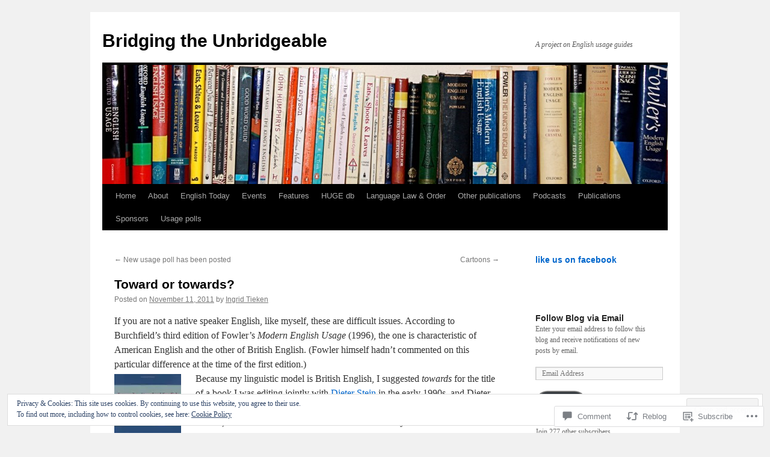

--- FILE ---
content_type: text/html; charset=UTF-8
request_url: https://bridgingtheunbridgeable.com/2011/11/11/toward-or-towards-2/
body_size: 34879
content:
<!DOCTYPE html>
<html lang="en">
<head>
<meta charset="UTF-8" />
<title>
Toward or towards? | Bridging the Unbridgeable</title>
<link rel="profile" href="https://gmpg.org/xfn/11" />
<link rel="stylesheet" type="text/css" media="all" href="https://s0.wp.com/wp-content/themes/pub/twentyten/style.css?m=1659017451i&amp;ver=20190507" />
<link rel="pingback" href="https://bridgingtheunbridgeable.com/xmlrpc.php">
<meta name='robots' content='max-image-preview:large' />
<meta name="google-site-verification" content="81C5lV7JBhiESoCvk5JKj81LE1ovP3ZMh7kZIdDb_a4" />

<!-- Async WordPress.com Remote Login -->
<script id="wpcom_remote_login_js">
var wpcom_remote_login_extra_auth = '';
function wpcom_remote_login_remove_dom_node_id( element_id ) {
	var dom_node = document.getElementById( element_id );
	if ( dom_node ) { dom_node.parentNode.removeChild( dom_node ); }
}
function wpcom_remote_login_remove_dom_node_classes( class_name ) {
	var dom_nodes = document.querySelectorAll( '.' + class_name );
	for ( var i = 0; i < dom_nodes.length; i++ ) {
		dom_nodes[ i ].parentNode.removeChild( dom_nodes[ i ] );
	}
}
function wpcom_remote_login_final_cleanup() {
	wpcom_remote_login_remove_dom_node_classes( "wpcom_remote_login_msg" );
	wpcom_remote_login_remove_dom_node_id( "wpcom_remote_login_key" );
	wpcom_remote_login_remove_dom_node_id( "wpcom_remote_login_validate" );
	wpcom_remote_login_remove_dom_node_id( "wpcom_remote_login_js" );
	wpcom_remote_login_remove_dom_node_id( "wpcom_request_access_iframe" );
	wpcom_remote_login_remove_dom_node_id( "wpcom_request_access_styles" );
}

// Watch for messages back from the remote login
window.addEventListener( "message", function( e ) {
	if ( e.origin === "https://r-login.wordpress.com" ) {
		var data = {};
		try {
			data = JSON.parse( e.data );
		} catch( e ) {
			wpcom_remote_login_final_cleanup();
			return;
		}

		if ( data.msg === 'LOGIN' ) {
			// Clean up the login check iframe
			wpcom_remote_login_remove_dom_node_id( "wpcom_remote_login_key" );

			var id_regex = new RegExp( /^[0-9]+$/ );
			var token_regex = new RegExp( /^.*|.*|.*$/ );
			if (
				token_regex.test( data.token )
				&& id_regex.test( data.wpcomid )
			) {
				// We have everything we need to ask for a login
				var script = document.createElement( "script" );
				script.setAttribute( "id", "wpcom_remote_login_validate" );
				script.src = '/remote-login.php?wpcom_remote_login=validate'
					+ '&wpcomid=' + data.wpcomid
					+ '&token=' + encodeURIComponent( data.token )
					+ '&host=' + window.location.protocol
					+ '//' + window.location.hostname
					+ '&postid=520'
					+ '&is_singular=1';
				document.body.appendChild( script );
			}

			return;
		}

		// Safari ITP, not logged in, so redirect
		if ( data.msg === 'LOGIN-REDIRECT' ) {
			window.location = 'https://wordpress.com/log-in?redirect_to=' + window.location.href;
			return;
		}

		// Safari ITP, storage access failed, remove the request
		if ( data.msg === 'LOGIN-REMOVE' ) {
			var css_zap = 'html { -webkit-transition: margin-top 1s; transition: margin-top 1s; } /* 9001 */ html { margin-top: 0 !important; } * html body { margin-top: 0 !important; } @media screen and ( max-width: 782px ) { html { margin-top: 0 !important; } * html body { margin-top: 0 !important; } }';
			var style_zap = document.createElement( 'style' );
			style_zap.type = 'text/css';
			style_zap.appendChild( document.createTextNode( css_zap ) );
			document.body.appendChild( style_zap );

			var e = document.getElementById( 'wpcom_request_access_iframe' );
			e.parentNode.removeChild( e );

			document.cookie = 'wordpress_com_login_access=denied; path=/; max-age=31536000';

			return;
		}

		// Safari ITP
		if ( data.msg === 'REQUEST_ACCESS' ) {
			console.log( 'request access: safari' );

			// Check ITP iframe enable/disable knob
			if ( wpcom_remote_login_extra_auth !== 'safari_itp_iframe' ) {
				return;
			}

			// If we are in a "private window" there is no ITP.
			var private_window = false;
			try {
				var opendb = window.openDatabase( null, null, null, null );
			} catch( e ) {
				private_window = true;
			}

			if ( private_window ) {
				console.log( 'private window' );
				return;
			}

			var iframe = document.createElement( 'iframe' );
			iframe.id = 'wpcom_request_access_iframe';
			iframe.setAttribute( 'scrolling', 'no' );
			iframe.setAttribute( 'sandbox', 'allow-storage-access-by-user-activation allow-scripts allow-same-origin allow-top-navigation-by-user-activation' );
			iframe.src = 'https://r-login.wordpress.com/remote-login.php?wpcom_remote_login=request_access&origin=' + encodeURIComponent( data.origin ) + '&wpcomid=' + encodeURIComponent( data.wpcomid );

			var css = 'html { -webkit-transition: margin-top 1s; transition: margin-top 1s; } /* 9001 */ html { margin-top: 46px !important; } * html body { margin-top: 46px !important; } @media screen and ( max-width: 660px ) { html { margin-top: 71px !important; } * html body { margin-top: 71px !important; } #wpcom_request_access_iframe { display: block; height: 71px !important; } } #wpcom_request_access_iframe { border: 0px; height: 46px; position: fixed; top: 0; left: 0; width: 100%; min-width: 100%; z-index: 99999; background: #23282d; } ';

			var style = document.createElement( 'style' );
			style.type = 'text/css';
			style.id = 'wpcom_request_access_styles';
			style.appendChild( document.createTextNode( css ) );
			document.body.appendChild( style );

			document.body.appendChild( iframe );
		}

		if ( data.msg === 'DONE' ) {
			wpcom_remote_login_final_cleanup();
		}
	}
}, false );

// Inject the remote login iframe after the page has had a chance to load
// more critical resources
window.addEventListener( "DOMContentLoaded", function( e ) {
	var iframe = document.createElement( "iframe" );
	iframe.style.display = "none";
	iframe.setAttribute( "scrolling", "no" );
	iframe.setAttribute( "id", "wpcom_remote_login_key" );
	iframe.src = "https://r-login.wordpress.com/remote-login.php"
		+ "?wpcom_remote_login=key"
		+ "&origin=aHR0cHM6Ly9icmlkZ2luZ3RoZXVuYnJpZGdlYWJsZS5jb20%3D"
		+ "&wpcomid=27010555"
		+ "&time=" + Math.floor( Date.now() / 1000 );
	document.body.appendChild( iframe );
}, false );
</script>
<link rel='dns-prefetch' href='//s0.wp.com' />
<link rel='dns-prefetch' href='//widgets.wp.com' />
<link rel='dns-prefetch' href='//af.pubmine.com' />
<link rel="alternate" type="application/rss+xml" title="Bridging the Unbridgeable &raquo; Feed" href="https://bridgingtheunbridgeable.com/feed/" />
<link rel="alternate" type="application/rss+xml" title="Bridging the Unbridgeable &raquo; Comments Feed" href="https://bridgingtheunbridgeable.com/comments/feed/" />
<link rel="alternate" type="application/rss+xml" title="Bridging the Unbridgeable &raquo; Toward or towards? Comments Feed" href="https://bridgingtheunbridgeable.com/2011/11/11/toward-or-towards-2/feed/" />
	<script type="text/javascript">
		/* <![CDATA[ */
		function addLoadEvent(func) {
			var oldonload = window.onload;
			if (typeof window.onload != 'function') {
				window.onload = func;
			} else {
				window.onload = function () {
					oldonload();
					func();
				}
			}
		}
		/* ]]> */
	</script>
	<link crossorigin='anonymous' rel='stylesheet' id='all-css-0-1' href='/_static/??-eJx9zN0KwjAMhuEbsgZ/5vBAvJbShtE1bYNJKLt7NxEEEQ9fku+Bzi60qlgVijkmm1IV6ClOqAJo67XlhI58B8XC5BUFRBfCfRDZwW9gRmUf8rtBrEJp0WjdPnAzouMm+lX/REoZP+6rtvd7uR3G4XQcr5fzMD8BGYBNRA==&cssminify=yes' type='text/css' media='all' />
<style id='wp-emoji-styles-inline-css'>

	img.wp-smiley, img.emoji {
		display: inline !important;
		border: none !important;
		box-shadow: none !important;
		height: 1em !important;
		width: 1em !important;
		margin: 0 0.07em !important;
		vertical-align: -0.1em !important;
		background: none !important;
		padding: 0 !important;
	}
/*# sourceURL=wp-emoji-styles-inline-css */
</style>
<link crossorigin='anonymous' rel='stylesheet' id='all-css-2-1' href='/wp-content/plugins/gutenberg-core/v22.2.0/build/styles/block-library/style.css?m=1764855221i&cssminify=yes' type='text/css' media='all' />
<style id='wp-block-library-inline-css'>
.has-text-align-justify {
	text-align:justify;
}
.has-text-align-justify{text-align:justify;}

/*# sourceURL=wp-block-library-inline-css */
</style><style id='global-styles-inline-css'>
:root{--wp--preset--aspect-ratio--square: 1;--wp--preset--aspect-ratio--4-3: 4/3;--wp--preset--aspect-ratio--3-4: 3/4;--wp--preset--aspect-ratio--3-2: 3/2;--wp--preset--aspect-ratio--2-3: 2/3;--wp--preset--aspect-ratio--16-9: 16/9;--wp--preset--aspect-ratio--9-16: 9/16;--wp--preset--color--black: #000;--wp--preset--color--cyan-bluish-gray: #abb8c3;--wp--preset--color--white: #fff;--wp--preset--color--pale-pink: #f78da7;--wp--preset--color--vivid-red: #cf2e2e;--wp--preset--color--luminous-vivid-orange: #ff6900;--wp--preset--color--luminous-vivid-amber: #fcb900;--wp--preset--color--light-green-cyan: #7bdcb5;--wp--preset--color--vivid-green-cyan: #00d084;--wp--preset--color--pale-cyan-blue: #8ed1fc;--wp--preset--color--vivid-cyan-blue: #0693e3;--wp--preset--color--vivid-purple: #9b51e0;--wp--preset--color--blue: #0066cc;--wp--preset--color--medium-gray: #666;--wp--preset--color--light-gray: #f1f1f1;--wp--preset--gradient--vivid-cyan-blue-to-vivid-purple: linear-gradient(135deg,rgb(6,147,227) 0%,rgb(155,81,224) 100%);--wp--preset--gradient--light-green-cyan-to-vivid-green-cyan: linear-gradient(135deg,rgb(122,220,180) 0%,rgb(0,208,130) 100%);--wp--preset--gradient--luminous-vivid-amber-to-luminous-vivid-orange: linear-gradient(135deg,rgb(252,185,0) 0%,rgb(255,105,0) 100%);--wp--preset--gradient--luminous-vivid-orange-to-vivid-red: linear-gradient(135deg,rgb(255,105,0) 0%,rgb(207,46,46) 100%);--wp--preset--gradient--very-light-gray-to-cyan-bluish-gray: linear-gradient(135deg,rgb(238,238,238) 0%,rgb(169,184,195) 100%);--wp--preset--gradient--cool-to-warm-spectrum: linear-gradient(135deg,rgb(74,234,220) 0%,rgb(151,120,209) 20%,rgb(207,42,186) 40%,rgb(238,44,130) 60%,rgb(251,105,98) 80%,rgb(254,248,76) 100%);--wp--preset--gradient--blush-light-purple: linear-gradient(135deg,rgb(255,206,236) 0%,rgb(152,150,240) 100%);--wp--preset--gradient--blush-bordeaux: linear-gradient(135deg,rgb(254,205,165) 0%,rgb(254,45,45) 50%,rgb(107,0,62) 100%);--wp--preset--gradient--luminous-dusk: linear-gradient(135deg,rgb(255,203,112) 0%,rgb(199,81,192) 50%,rgb(65,88,208) 100%);--wp--preset--gradient--pale-ocean: linear-gradient(135deg,rgb(255,245,203) 0%,rgb(182,227,212) 50%,rgb(51,167,181) 100%);--wp--preset--gradient--electric-grass: linear-gradient(135deg,rgb(202,248,128) 0%,rgb(113,206,126) 100%);--wp--preset--gradient--midnight: linear-gradient(135deg,rgb(2,3,129) 0%,rgb(40,116,252) 100%);--wp--preset--font-size--small: 13px;--wp--preset--font-size--medium: 20px;--wp--preset--font-size--large: 36px;--wp--preset--font-size--x-large: 42px;--wp--preset--font-family--albert-sans: 'Albert Sans', sans-serif;--wp--preset--font-family--alegreya: Alegreya, serif;--wp--preset--font-family--arvo: Arvo, serif;--wp--preset--font-family--bodoni-moda: 'Bodoni Moda', serif;--wp--preset--font-family--bricolage-grotesque: 'Bricolage Grotesque', sans-serif;--wp--preset--font-family--cabin: Cabin, sans-serif;--wp--preset--font-family--chivo: Chivo, sans-serif;--wp--preset--font-family--commissioner: Commissioner, sans-serif;--wp--preset--font-family--cormorant: Cormorant, serif;--wp--preset--font-family--courier-prime: 'Courier Prime', monospace;--wp--preset--font-family--crimson-pro: 'Crimson Pro', serif;--wp--preset--font-family--dm-mono: 'DM Mono', monospace;--wp--preset--font-family--dm-sans: 'DM Sans', sans-serif;--wp--preset--font-family--dm-serif-display: 'DM Serif Display', serif;--wp--preset--font-family--domine: Domine, serif;--wp--preset--font-family--eb-garamond: 'EB Garamond', serif;--wp--preset--font-family--epilogue: Epilogue, sans-serif;--wp--preset--font-family--fahkwang: Fahkwang, sans-serif;--wp--preset--font-family--figtree: Figtree, sans-serif;--wp--preset--font-family--fira-sans: 'Fira Sans', sans-serif;--wp--preset--font-family--fjalla-one: 'Fjalla One', sans-serif;--wp--preset--font-family--fraunces: Fraunces, serif;--wp--preset--font-family--gabarito: Gabarito, system-ui;--wp--preset--font-family--ibm-plex-mono: 'IBM Plex Mono', monospace;--wp--preset--font-family--ibm-plex-sans: 'IBM Plex Sans', sans-serif;--wp--preset--font-family--ibarra-real-nova: 'Ibarra Real Nova', serif;--wp--preset--font-family--instrument-serif: 'Instrument Serif', serif;--wp--preset--font-family--inter: Inter, sans-serif;--wp--preset--font-family--josefin-sans: 'Josefin Sans', sans-serif;--wp--preset--font-family--jost: Jost, sans-serif;--wp--preset--font-family--libre-baskerville: 'Libre Baskerville', serif;--wp--preset--font-family--libre-franklin: 'Libre Franklin', sans-serif;--wp--preset--font-family--literata: Literata, serif;--wp--preset--font-family--lora: Lora, serif;--wp--preset--font-family--merriweather: Merriweather, serif;--wp--preset--font-family--montserrat: Montserrat, sans-serif;--wp--preset--font-family--newsreader: Newsreader, serif;--wp--preset--font-family--noto-sans-mono: 'Noto Sans Mono', sans-serif;--wp--preset--font-family--nunito: Nunito, sans-serif;--wp--preset--font-family--open-sans: 'Open Sans', sans-serif;--wp--preset--font-family--overpass: Overpass, sans-serif;--wp--preset--font-family--pt-serif: 'PT Serif', serif;--wp--preset--font-family--petrona: Petrona, serif;--wp--preset--font-family--piazzolla: Piazzolla, serif;--wp--preset--font-family--playfair-display: 'Playfair Display', serif;--wp--preset--font-family--plus-jakarta-sans: 'Plus Jakarta Sans', sans-serif;--wp--preset--font-family--poppins: Poppins, sans-serif;--wp--preset--font-family--raleway: Raleway, sans-serif;--wp--preset--font-family--roboto: Roboto, sans-serif;--wp--preset--font-family--roboto-slab: 'Roboto Slab', serif;--wp--preset--font-family--rubik: Rubik, sans-serif;--wp--preset--font-family--rufina: Rufina, serif;--wp--preset--font-family--sora: Sora, sans-serif;--wp--preset--font-family--source-sans-3: 'Source Sans 3', sans-serif;--wp--preset--font-family--source-serif-4: 'Source Serif 4', serif;--wp--preset--font-family--space-mono: 'Space Mono', monospace;--wp--preset--font-family--syne: Syne, sans-serif;--wp--preset--font-family--texturina: Texturina, serif;--wp--preset--font-family--urbanist: Urbanist, sans-serif;--wp--preset--font-family--work-sans: 'Work Sans', sans-serif;--wp--preset--spacing--20: 0.44rem;--wp--preset--spacing--30: 0.67rem;--wp--preset--spacing--40: 1rem;--wp--preset--spacing--50: 1.5rem;--wp--preset--spacing--60: 2.25rem;--wp--preset--spacing--70: 3.38rem;--wp--preset--spacing--80: 5.06rem;--wp--preset--shadow--natural: 6px 6px 9px rgba(0, 0, 0, 0.2);--wp--preset--shadow--deep: 12px 12px 50px rgba(0, 0, 0, 0.4);--wp--preset--shadow--sharp: 6px 6px 0px rgba(0, 0, 0, 0.2);--wp--preset--shadow--outlined: 6px 6px 0px -3px rgb(255, 255, 255), 6px 6px rgb(0, 0, 0);--wp--preset--shadow--crisp: 6px 6px 0px rgb(0, 0, 0);}:where(.is-layout-flex){gap: 0.5em;}:where(.is-layout-grid){gap: 0.5em;}body .is-layout-flex{display: flex;}.is-layout-flex{flex-wrap: wrap;align-items: center;}.is-layout-flex > :is(*, div){margin: 0;}body .is-layout-grid{display: grid;}.is-layout-grid > :is(*, div){margin: 0;}:where(.wp-block-columns.is-layout-flex){gap: 2em;}:where(.wp-block-columns.is-layout-grid){gap: 2em;}:where(.wp-block-post-template.is-layout-flex){gap: 1.25em;}:where(.wp-block-post-template.is-layout-grid){gap: 1.25em;}.has-black-color{color: var(--wp--preset--color--black) !important;}.has-cyan-bluish-gray-color{color: var(--wp--preset--color--cyan-bluish-gray) !important;}.has-white-color{color: var(--wp--preset--color--white) !important;}.has-pale-pink-color{color: var(--wp--preset--color--pale-pink) !important;}.has-vivid-red-color{color: var(--wp--preset--color--vivid-red) !important;}.has-luminous-vivid-orange-color{color: var(--wp--preset--color--luminous-vivid-orange) !important;}.has-luminous-vivid-amber-color{color: var(--wp--preset--color--luminous-vivid-amber) !important;}.has-light-green-cyan-color{color: var(--wp--preset--color--light-green-cyan) !important;}.has-vivid-green-cyan-color{color: var(--wp--preset--color--vivid-green-cyan) !important;}.has-pale-cyan-blue-color{color: var(--wp--preset--color--pale-cyan-blue) !important;}.has-vivid-cyan-blue-color{color: var(--wp--preset--color--vivid-cyan-blue) !important;}.has-vivid-purple-color{color: var(--wp--preset--color--vivid-purple) !important;}.has-black-background-color{background-color: var(--wp--preset--color--black) !important;}.has-cyan-bluish-gray-background-color{background-color: var(--wp--preset--color--cyan-bluish-gray) !important;}.has-white-background-color{background-color: var(--wp--preset--color--white) !important;}.has-pale-pink-background-color{background-color: var(--wp--preset--color--pale-pink) !important;}.has-vivid-red-background-color{background-color: var(--wp--preset--color--vivid-red) !important;}.has-luminous-vivid-orange-background-color{background-color: var(--wp--preset--color--luminous-vivid-orange) !important;}.has-luminous-vivid-amber-background-color{background-color: var(--wp--preset--color--luminous-vivid-amber) !important;}.has-light-green-cyan-background-color{background-color: var(--wp--preset--color--light-green-cyan) !important;}.has-vivid-green-cyan-background-color{background-color: var(--wp--preset--color--vivid-green-cyan) !important;}.has-pale-cyan-blue-background-color{background-color: var(--wp--preset--color--pale-cyan-blue) !important;}.has-vivid-cyan-blue-background-color{background-color: var(--wp--preset--color--vivid-cyan-blue) !important;}.has-vivid-purple-background-color{background-color: var(--wp--preset--color--vivid-purple) !important;}.has-black-border-color{border-color: var(--wp--preset--color--black) !important;}.has-cyan-bluish-gray-border-color{border-color: var(--wp--preset--color--cyan-bluish-gray) !important;}.has-white-border-color{border-color: var(--wp--preset--color--white) !important;}.has-pale-pink-border-color{border-color: var(--wp--preset--color--pale-pink) !important;}.has-vivid-red-border-color{border-color: var(--wp--preset--color--vivid-red) !important;}.has-luminous-vivid-orange-border-color{border-color: var(--wp--preset--color--luminous-vivid-orange) !important;}.has-luminous-vivid-amber-border-color{border-color: var(--wp--preset--color--luminous-vivid-amber) !important;}.has-light-green-cyan-border-color{border-color: var(--wp--preset--color--light-green-cyan) !important;}.has-vivid-green-cyan-border-color{border-color: var(--wp--preset--color--vivid-green-cyan) !important;}.has-pale-cyan-blue-border-color{border-color: var(--wp--preset--color--pale-cyan-blue) !important;}.has-vivid-cyan-blue-border-color{border-color: var(--wp--preset--color--vivid-cyan-blue) !important;}.has-vivid-purple-border-color{border-color: var(--wp--preset--color--vivid-purple) !important;}.has-vivid-cyan-blue-to-vivid-purple-gradient-background{background: var(--wp--preset--gradient--vivid-cyan-blue-to-vivid-purple) !important;}.has-light-green-cyan-to-vivid-green-cyan-gradient-background{background: var(--wp--preset--gradient--light-green-cyan-to-vivid-green-cyan) !important;}.has-luminous-vivid-amber-to-luminous-vivid-orange-gradient-background{background: var(--wp--preset--gradient--luminous-vivid-amber-to-luminous-vivid-orange) !important;}.has-luminous-vivid-orange-to-vivid-red-gradient-background{background: var(--wp--preset--gradient--luminous-vivid-orange-to-vivid-red) !important;}.has-very-light-gray-to-cyan-bluish-gray-gradient-background{background: var(--wp--preset--gradient--very-light-gray-to-cyan-bluish-gray) !important;}.has-cool-to-warm-spectrum-gradient-background{background: var(--wp--preset--gradient--cool-to-warm-spectrum) !important;}.has-blush-light-purple-gradient-background{background: var(--wp--preset--gradient--blush-light-purple) !important;}.has-blush-bordeaux-gradient-background{background: var(--wp--preset--gradient--blush-bordeaux) !important;}.has-luminous-dusk-gradient-background{background: var(--wp--preset--gradient--luminous-dusk) !important;}.has-pale-ocean-gradient-background{background: var(--wp--preset--gradient--pale-ocean) !important;}.has-electric-grass-gradient-background{background: var(--wp--preset--gradient--electric-grass) !important;}.has-midnight-gradient-background{background: var(--wp--preset--gradient--midnight) !important;}.has-small-font-size{font-size: var(--wp--preset--font-size--small) !important;}.has-medium-font-size{font-size: var(--wp--preset--font-size--medium) !important;}.has-large-font-size{font-size: var(--wp--preset--font-size--large) !important;}.has-x-large-font-size{font-size: var(--wp--preset--font-size--x-large) !important;}.has-albert-sans-font-family{font-family: var(--wp--preset--font-family--albert-sans) !important;}.has-alegreya-font-family{font-family: var(--wp--preset--font-family--alegreya) !important;}.has-arvo-font-family{font-family: var(--wp--preset--font-family--arvo) !important;}.has-bodoni-moda-font-family{font-family: var(--wp--preset--font-family--bodoni-moda) !important;}.has-bricolage-grotesque-font-family{font-family: var(--wp--preset--font-family--bricolage-grotesque) !important;}.has-cabin-font-family{font-family: var(--wp--preset--font-family--cabin) !important;}.has-chivo-font-family{font-family: var(--wp--preset--font-family--chivo) !important;}.has-commissioner-font-family{font-family: var(--wp--preset--font-family--commissioner) !important;}.has-cormorant-font-family{font-family: var(--wp--preset--font-family--cormorant) !important;}.has-courier-prime-font-family{font-family: var(--wp--preset--font-family--courier-prime) !important;}.has-crimson-pro-font-family{font-family: var(--wp--preset--font-family--crimson-pro) !important;}.has-dm-mono-font-family{font-family: var(--wp--preset--font-family--dm-mono) !important;}.has-dm-sans-font-family{font-family: var(--wp--preset--font-family--dm-sans) !important;}.has-dm-serif-display-font-family{font-family: var(--wp--preset--font-family--dm-serif-display) !important;}.has-domine-font-family{font-family: var(--wp--preset--font-family--domine) !important;}.has-eb-garamond-font-family{font-family: var(--wp--preset--font-family--eb-garamond) !important;}.has-epilogue-font-family{font-family: var(--wp--preset--font-family--epilogue) !important;}.has-fahkwang-font-family{font-family: var(--wp--preset--font-family--fahkwang) !important;}.has-figtree-font-family{font-family: var(--wp--preset--font-family--figtree) !important;}.has-fira-sans-font-family{font-family: var(--wp--preset--font-family--fira-sans) !important;}.has-fjalla-one-font-family{font-family: var(--wp--preset--font-family--fjalla-one) !important;}.has-fraunces-font-family{font-family: var(--wp--preset--font-family--fraunces) !important;}.has-gabarito-font-family{font-family: var(--wp--preset--font-family--gabarito) !important;}.has-ibm-plex-mono-font-family{font-family: var(--wp--preset--font-family--ibm-plex-mono) !important;}.has-ibm-plex-sans-font-family{font-family: var(--wp--preset--font-family--ibm-plex-sans) !important;}.has-ibarra-real-nova-font-family{font-family: var(--wp--preset--font-family--ibarra-real-nova) !important;}.has-instrument-serif-font-family{font-family: var(--wp--preset--font-family--instrument-serif) !important;}.has-inter-font-family{font-family: var(--wp--preset--font-family--inter) !important;}.has-josefin-sans-font-family{font-family: var(--wp--preset--font-family--josefin-sans) !important;}.has-jost-font-family{font-family: var(--wp--preset--font-family--jost) !important;}.has-libre-baskerville-font-family{font-family: var(--wp--preset--font-family--libre-baskerville) !important;}.has-libre-franklin-font-family{font-family: var(--wp--preset--font-family--libre-franklin) !important;}.has-literata-font-family{font-family: var(--wp--preset--font-family--literata) !important;}.has-lora-font-family{font-family: var(--wp--preset--font-family--lora) !important;}.has-merriweather-font-family{font-family: var(--wp--preset--font-family--merriweather) !important;}.has-montserrat-font-family{font-family: var(--wp--preset--font-family--montserrat) !important;}.has-newsreader-font-family{font-family: var(--wp--preset--font-family--newsreader) !important;}.has-noto-sans-mono-font-family{font-family: var(--wp--preset--font-family--noto-sans-mono) !important;}.has-nunito-font-family{font-family: var(--wp--preset--font-family--nunito) !important;}.has-open-sans-font-family{font-family: var(--wp--preset--font-family--open-sans) !important;}.has-overpass-font-family{font-family: var(--wp--preset--font-family--overpass) !important;}.has-pt-serif-font-family{font-family: var(--wp--preset--font-family--pt-serif) !important;}.has-petrona-font-family{font-family: var(--wp--preset--font-family--petrona) !important;}.has-piazzolla-font-family{font-family: var(--wp--preset--font-family--piazzolla) !important;}.has-playfair-display-font-family{font-family: var(--wp--preset--font-family--playfair-display) !important;}.has-plus-jakarta-sans-font-family{font-family: var(--wp--preset--font-family--plus-jakarta-sans) !important;}.has-poppins-font-family{font-family: var(--wp--preset--font-family--poppins) !important;}.has-raleway-font-family{font-family: var(--wp--preset--font-family--raleway) !important;}.has-roboto-font-family{font-family: var(--wp--preset--font-family--roboto) !important;}.has-roboto-slab-font-family{font-family: var(--wp--preset--font-family--roboto-slab) !important;}.has-rubik-font-family{font-family: var(--wp--preset--font-family--rubik) !important;}.has-rufina-font-family{font-family: var(--wp--preset--font-family--rufina) !important;}.has-sora-font-family{font-family: var(--wp--preset--font-family--sora) !important;}.has-source-sans-3-font-family{font-family: var(--wp--preset--font-family--source-sans-3) !important;}.has-source-serif-4-font-family{font-family: var(--wp--preset--font-family--source-serif-4) !important;}.has-space-mono-font-family{font-family: var(--wp--preset--font-family--space-mono) !important;}.has-syne-font-family{font-family: var(--wp--preset--font-family--syne) !important;}.has-texturina-font-family{font-family: var(--wp--preset--font-family--texturina) !important;}.has-urbanist-font-family{font-family: var(--wp--preset--font-family--urbanist) !important;}.has-work-sans-font-family{font-family: var(--wp--preset--font-family--work-sans) !important;}
/*# sourceURL=global-styles-inline-css */
</style>

<style id='classic-theme-styles-inline-css'>
/*! This file is auto-generated */
.wp-block-button__link{color:#fff;background-color:#32373c;border-radius:9999px;box-shadow:none;text-decoration:none;padding:calc(.667em + 2px) calc(1.333em + 2px);font-size:1.125em}.wp-block-file__button{background:#32373c;color:#fff;text-decoration:none}
/*# sourceURL=/wp-includes/css/classic-themes.min.css */
</style>
<link crossorigin='anonymous' rel='stylesheet' id='all-css-4-1' href='/_static/??-eJx9jksOwjAMRC9EsEAtnwXiKCgfC1LqJIqd9vq4qtgAYmPJM/PsgbkYn5NgEqBmytjuMTH4XFF1KlZAE4QhWhyRNLb1zBv4jc1FGeNcqchsdFJsZOShIP/jBpRi/dOotJ5YDeCW3t5twhRyBdskkxWJ/osCrh5ci2OACavTzyoulflzX7pc6bI7Hk777tx1/fACNXxjkA==&cssminify=yes' type='text/css' media='all' />
<link rel='stylesheet' id='verbum-gutenberg-css-css' href='https://widgets.wp.com/verbum-block-editor/block-editor.css?ver=1738686361' media='all' />
<link crossorigin='anonymous' rel='stylesheet' id='all-css-6-1' href='/_static/??/wp-content/themes/pub/twentyten/blocks.css,/wp-content/themes/pub/twentyten/style-wpcom.css?m=1610459589j&cssminify=yes' type='text/css' media='all' />
<style id='jetpack_facebook_likebox-inline-css'>
.widget_facebook_likebox {
	overflow: hidden;
}

/*# sourceURL=/wp-content/mu-plugins/jetpack-plugin/sun/modules/widgets/facebook-likebox/style.css */
</style>
<link crossorigin='anonymous' rel='stylesheet' id='all-css-8-1' href='/_static/??-eJzTLy/QTc7PK0nNK9HPLdUtyClNz8wr1i9KTcrJTwcy0/WTi5G5ekCujj52Temp+bo5+cmJJZn5eSgc3bScxMwikFb7XFtDE1NLExMLc0OTLACohS2q&cssminify=yes' type='text/css' media='all' />
<style id='jetpack-global-styles-frontend-style-inline-css'>
:root { --font-headings: unset; --font-base: unset; --font-headings-default: -apple-system,BlinkMacSystemFont,"Segoe UI",Roboto,Oxygen-Sans,Ubuntu,Cantarell,"Helvetica Neue",sans-serif; --font-base-default: -apple-system,BlinkMacSystemFont,"Segoe UI",Roboto,Oxygen-Sans,Ubuntu,Cantarell,"Helvetica Neue",sans-serif;}
/*# sourceURL=jetpack-global-styles-frontend-style-inline-css */
</style>
<link crossorigin='anonymous' rel='stylesheet' id='all-css-10-1' href='/_static/??-eJyNjcsKAjEMRX/IGtQZBxfip0hMS9sxTYppGfx7H7gRN+7ugcs5sFRHKi1Ig9Jd5R6zGMyhVaTrh8G6QFHfORhYwlvw6P39PbPENZmt4G/ROQuBKWVkxxrVvuBH1lIoz2waILJekF+HUzlupnG3nQ77YZwfuRJIaQ==&cssminify=yes' type='text/css' media='all' />
<script type="text/javascript" id="jetpack_related-posts-js-extra">
/* <![CDATA[ */
var related_posts_js_options = {"post_heading":"h4"};
//# sourceURL=jetpack_related-posts-js-extra
/* ]]> */
</script>
<script type="text/javascript" id="wpcom-actionbar-placeholder-js-extra">
/* <![CDATA[ */
var actionbardata = {"siteID":"27010555","postID":"520","siteURL":"https://bridgingtheunbridgeable.com","xhrURL":"https://bridgingtheunbridgeable.com/wp-admin/admin-ajax.php","nonce":"4da4b0dc14","isLoggedIn":"","statusMessage":"","subsEmailDefault":"instantly","proxyScriptUrl":"https://s0.wp.com/wp-content/js/wpcom-proxy-request.js?m=1513050504i&amp;ver=20211021","shortlink":"https://wp.me/p1PkG7-8o","i18n":{"followedText":"New posts from this site will now appear in your \u003Ca href=\"https://wordpress.com/reader\"\u003EReader\u003C/a\u003E","foldBar":"Collapse this bar","unfoldBar":"Expand this bar","shortLinkCopied":"Shortlink copied to clipboard."}};
//# sourceURL=wpcom-actionbar-placeholder-js-extra
/* ]]> */
</script>
<script type="text/javascript" id="jetpack-mu-wpcom-settings-js-before">
/* <![CDATA[ */
var JETPACK_MU_WPCOM_SETTINGS = {"assetsUrl":"https://s0.wp.com/wp-content/mu-plugins/jetpack-mu-wpcom-plugin/sun/jetpack_vendor/automattic/jetpack-mu-wpcom/src/build/"};
//# sourceURL=jetpack-mu-wpcom-settings-js-before
/* ]]> */
</script>
<script crossorigin='anonymous' type='text/javascript'  src='/_static/??-eJxdjd0KAiEQhV+o2clg2b2JHiVcFdF0HBxt6+3bhYjq6vBx/nBlMIWao4a5A6fuAwlG11ib25tROuE1kMGlh2SxuqSbs8BFmvzSkAMNUQ74tRu3TGrAtTye/96Siv+8rqVabQVM0iJO9qLJjPfTLkCFwFuu28Qln9U0jkelpnmOL35BR9g='></script>
<script type="text/javascript" id="rlt-proxy-js-after">
/* <![CDATA[ */
	rltInitialize( {"token":null,"iframeOrigins":["https:\/\/widgets.wp.com"]} );
//# sourceURL=rlt-proxy-js-after
/* ]]> */
</script>
<link rel="EditURI" type="application/rsd+xml" title="RSD" href="https://bridgingtheunbridgeable.wordpress.com/xmlrpc.php?rsd" />
<meta name="generator" content="WordPress.com" />
<link rel="canonical" href="https://bridgingtheunbridgeable.com/2011/11/11/toward-or-towards-2/" />
<link rel='shortlink' href='https://wp.me/p1PkG7-8o' />
<link rel="alternate" type="application/json+oembed" href="https://public-api.wordpress.com/oembed/?format=json&amp;url=https%3A%2F%2Fbridgingtheunbridgeable.com%2F2011%2F11%2F11%2Ftoward-or-towards-2%2F&amp;for=wpcom-auto-discovery" /><link rel="alternate" type="application/xml+oembed" href="https://public-api.wordpress.com/oembed/?format=xml&amp;url=https%3A%2F%2Fbridgingtheunbridgeable.com%2F2011%2F11%2F11%2Ftoward-or-towards-2%2F&amp;for=wpcom-auto-discovery" />
<!-- Jetpack Open Graph Tags -->
<meta property="og:type" content="article" />
<meta property="og:title" content="Toward or towards?" />
<meta property="og:url" content="https://bridgingtheunbridgeable.com/2011/11/11/toward-or-towards-2/" />
<meta property="og:description" content="If you are not a native speaker English, like myself, these are difficult issues. According to Burchfield&#8217;s third edition of Fowler&#8217;s Modern English Usage (1996), the one is characteris…" />
<meta property="article:published_time" content="2011-11-11T08:13:05+00:00" />
<meta property="article:modified_time" content="2012-09-26T09:52:07+00:00" />
<meta property="og:site_name" content="Bridging the Unbridgeable" />
<meta property="og:image" content="https://bridgingtheunbridgeable.com/wp-content/uploads/2011/11/towards2.jpg" />
<meta property="og:image:secure_url" content="https://bridgingtheunbridgeable.com/wp-content/uploads/2011/11/towards2.jpg" />
<meta property="og:image:width" content="111" />
<meta property="og:image:height" content="171" />
<meta property="og:image:alt" content="" />
<meta property="og:locale" content="en_US" />
<meta property="article:publisher" content="https://www.facebook.com/WordPresscom" />
<meta name="twitter:creator" content="@usageguides" />
<meta name="twitter:site" content="@usageguides" />
<meta name="twitter:text:title" content="Toward or towards?" />
<meta name="twitter:image" content="https://bridgingtheunbridgeable.com/wp-content/uploads/2011/11/towards2.jpg?w=144" />
<meta name="twitter:card" content="summary" />

<!-- End Jetpack Open Graph Tags -->
<link rel="shortcut icon" type="image/x-icon" href="https://secure.gravatar.com/blavatar/2167a6e5869fc319d858d10c022441b2d27178c394f03c9ee76838b3bfe05309?s=32" sizes="16x16" />
<link rel="icon" type="image/x-icon" href="https://secure.gravatar.com/blavatar/2167a6e5869fc319d858d10c022441b2d27178c394f03c9ee76838b3bfe05309?s=32" sizes="16x16" />
<link rel="apple-touch-icon" href="https://secure.gravatar.com/blavatar/2167a6e5869fc319d858d10c022441b2d27178c394f03c9ee76838b3bfe05309?s=114" />
<link rel='openid.server' href='https://bridgingtheunbridgeable.com/?openidserver=1' />
<link rel='openid.delegate' href='https://bridgingtheunbridgeable.com/' />
<link rel="search" type="application/opensearchdescription+xml" href="https://bridgingtheunbridgeable.com/osd.xml" title="Bridging the Unbridgeable" />
<link rel="search" type="application/opensearchdescription+xml" href="https://s1.wp.com/opensearch.xml" title="WordPress.com" />
		<style type="text/css">
			.recentcomments a {
				display: inline !important;
				padding: 0 !important;
				margin: 0 !important;
			}

			table.recentcommentsavatartop img.avatar, table.recentcommentsavatarend img.avatar {
				border: 0px;
				margin: 0;
			}

			table.recentcommentsavatartop a, table.recentcommentsavatarend a {
				border: 0px !important;
				background-color: transparent !important;
			}

			td.recentcommentsavatarend, td.recentcommentsavatartop {
				padding: 0px 0px 1px 0px;
				margin: 0px;
			}

			td.recentcommentstextend {
				border: none !important;
				padding: 0px 0px 2px 10px;
			}

			.rtl td.recentcommentstextend {
				padding: 0px 10px 2px 0px;
			}

			td.recentcommentstexttop {
				border: none;
				padding: 0px 0px 0px 10px;
			}

			.rtl td.recentcommentstexttop {
				padding: 0px 10px 0px 0px;
			}
		</style>
		<meta name="description" content="If you are not a native speaker English, like myself, these are difficult issues. According to Burchfield&#039;s third edition of Fowler&#039;s Modern English Usage (1996), the one is characteristic of American English and the other of British English. (Fowler himself hadn&#039;t commented on this particular difference at the time of the first edition.) Because my&hellip;" />
<script type="text/javascript">
/* <![CDATA[ */
var wa_client = {}; wa_client.cmd = []; wa_client.config = { 'blog_id': 27010555, 'blog_language': 'en', 'is_wordads': false, 'hosting_type': 0, 'afp_account_id': 'pub-6023354356151287', 'afp_host_id': 5038568878849053, 'theme': 'pub/twentyten', '_': { 'title': 'Advertisement', 'privacy_settings': 'Privacy Settings' }, 'formats': [ 'inline', 'belowpost', 'bottom_sticky', 'sidebar_sticky_right', 'sidebar', 'gutenberg_rectangle', 'gutenberg_leaderboard', 'gutenberg_mobile_leaderboard', 'gutenberg_skyscraper' ] };
/* ]]> */
</script>
		<script type="text/javascript">

			window.doNotSellCallback = function() {

				var linkElements = [
					'a[href="https://wordpress.com/?ref=footer_blog"]',
					'a[href="https://wordpress.com/?ref=footer_website"]',
					'a[href="https://wordpress.com/?ref=vertical_footer"]',
					'a[href^="https://wordpress.com/?ref=footer_segment_"]',
				].join(',');

				var dnsLink = document.createElement( 'a' );
				dnsLink.href = 'https://wordpress.com/advertising-program-optout/';
				dnsLink.classList.add( 'do-not-sell-link' );
				dnsLink.rel = 'nofollow';
				dnsLink.style.marginLeft = '0.5em';
				dnsLink.textContent = 'Do Not Sell or Share My Personal Information';

				var creditLinks = document.querySelectorAll( linkElements );

				if ( 0 === creditLinks.length ) {
					return false;
				}

				Array.prototype.forEach.call( creditLinks, function( el ) {
					el.insertAdjacentElement( 'afterend', dnsLink );
				});

				return true;
			};

		</script>
		<script type="text/javascript">
	window.google_analytics_uacct = "UA-52447-2";
</script>

<script type="text/javascript">
	var _gaq = _gaq || [];
	_gaq.push(['_setAccount', 'UA-52447-2']);
	_gaq.push(['_gat._anonymizeIp']);
	_gaq.push(['_setDomainName', 'none']);
	_gaq.push(['_setAllowLinker', true]);
	_gaq.push(['_initData']);
	_gaq.push(['_trackPageview']);

	(function() {
		var ga = document.createElement('script'); ga.type = 'text/javascript'; ga.async = true;
		ga.src = ('https:' == document.location.protocol ? 'https://ssl' : 'http://www') + '.google-analytics.com/ga.js';
		(document.getElementsByTagName('head')[0] || document.getElementsByTagName('body')[0]).appendChild(ga);
	})();
</script>
<link crossorigin='anonymous' rel='stylesheet' id='all-css-0-3' href='/_static/??-eJydjksKAjEQRC9kpokf1IV4FMl0QuyZ/EinyfUdQUXBje7qFVVFQS8Kc2ouNYiiShBPiaGT9a4xGGnXXJWvZN/1gMwr+F6dXCsG5wcDS4ILJYQxZJwZuFNx9ceBmK0Ex4CmZmEXXpmn8dchoWAXHBkrlUZ5yX7QECndh8/xpPe7zfGgt3o93QALIHOR&cssminify=yes' type='text/css' media='all' />
</head>

<body class="wp-singular post-template-default single single-post postid-520 single-format-standard custom-background wp-theme-pubtwentyten customizer-styles-applied jetpack-reblog-enabled">
<div id="wrapper" class="hfeed">
	<div id="header">
		<div id="masthead">
			<div id="branding" role="banner">
								<div id="site-title">
					<span>
						<a href="https://bridgingtheunbridgeable.com/" title="Bridging the Unbridgeable" rel="home">Bridging the Unbridgeable</a>
					</span>
				</div>
				<div id="site-description">A project on English usage guides</div>

									<a class="home-link" href="https://bridgingtheunbridgeable.com/" title="Bridging the Unbridgeable" rel="home">
						<img src="https://bridgingtheunbridgeable.com/wp-content/uploads/2012/03/cropped-img_2071c.jpg" width="940" height="198" alt="" />
					</a>
								</div><!-- #branding -->

			<div id="access" role="navigation">
								<div class="skip-link screen-reader-text"><a href="#content" title="Skip to content">Skip to content</a></div>
				<div class="menu"><ul>
<li ><a href="https://bridgingtheunbridgeable.com/">Home</a></li><li class="page_item page-item-2 page_item_has_children"><a href="https://bridgingtheunbridgeable.com/about/">About</a>
<ul class='children'>
	<li class="page_item page-item-5061"><a href="https://bridgingtheunbridgeable.com/about/people/">People</a></li>
</ul>
</li>
<li class="page_item page-item-4088 page_item_has_children"><a href="https://bridgingtheunbridgeable.com/english-today/">English Today</a>
<ul class='children'>
	<li class="page_item page-item-9468"><a href="https://bridgingtheunbridgeable.com/english-today/201611-prescriptivism-in-english-literature/">2016/12 Prescriptivism in English&nbsp;literature?</a></li>
	<li class="page_item page-item-9544"><a href="https://bridgingtheunbridgeable.com/english-today/201611-the-internets-new-usage-problems/">2016/11 The Internet&#8217;s (New) Usage&nbsp;Problems</a></li>
	<li class="page_item page-item-9189"><a href="https://bridgingtheunbridgeable.com/english-today/201610-grammar-advice-in-the-age-of-web-2-0/">2016/10  Grammar Advice in the Age of Web&nbsp;2.0</a></li>
	<li class="page_item page-item-8921"><a href="https://bridgingtheunbridgeable.com/english-today/20169-blaming-the-media/">2016/9 Blaming the&nbsp;media?</a></li>
	<li class="page_item page-item-8640"><a href="https://bridgingtheunbridgeable.com/english-today/20158-microsoft-grammar-and-style-checker-consider-revising/">2015/8 Microsoft Grammar and Style Checker (‘Consider&nbsp;Revising’)</a></li>
	<li class="page_item page-item-8504"><a href="https://bridgingtheunbridgeable.com/english-today/20157-flat-adverbs-acceptable-today/">2015/7 Flat adverbs: acceptable&nbsp;today?</a></li>
	<li class="page_item page-item-8392"><a href="https://bridgingtheunbridgeable.com/english-today/20156-literally-too-big-a-fuss-about-nothing/">2015/6 Literally, too big a fuss about&nbsp;nothing</a></li>
	<li class="page_item page-item-7479"><a href="https://bridgingtheunbridgeable.com/english-today/20145-a-fuss-about-the-octopus/">2015/5 A Fuss about the&nbsp;Octopus</a></li>
	<li class="page_item page-item-6840"><a href="https://bridgingtheunbridgeable.com/english-today/20144-the-dangling-participle-a-language-myth/">2014/4 The dangling participle – a language&nbsp;myth?</a></li>
	<li class="page_item page-item-5468"><a href="https://bridgingtheunbridgeable.com/english-today/20143-apostrophes-who-needs-them/">2014/3 Apostrophe(’)s, who needs&nbsp;them?</a></li>
	<li class="page_item page-item-4912"><a href="https://bridgingtheunbridgeable.com/english-today/20142-rules-of-engagement/">2014/2 Rules of&nbsp;engagement?</a></li>
	<li class="page_item page-item-4306"><a href="https://bridgingtheunbridgeable.com/english-today/have-went/">2014/1 Have went?</a></li>
</ul>
</li>
<li class="page_item page-item-3991 page_item_has_children"><a href="https://bridgingtheunbridgeable.com/events/">Events</a>
<ul class='children'>
	<li class="page_item page-item-1191"><a href="https://bridgingtheunbridgeable.com/events/events-2/">Upcoming events</a></li>
	<li class="page_item page-item-372"><a href="https://bridgingtheunbridgeable.com/events/past-events/">Past events</a></li>
	<li class="page_item page-item-1323"><a href="https://bridgingtheunbridgeable.com/events/language-calendar/">Language Calendar</a></li>
</ul>
</li>
<li class="page_item page-item-869 page_item_has_children"><a href="https://bridgingtheunbridgeable.com/features-2/">Features</a>
<ul class='children'>
	<li class="page_item page-item-10926"><a href="https://bridgingtheunbridgeable.com/features-2/pravipis-the-first-usage-guide-for-slovenian/"><i>Pravipis</i>: the first usage guide for&nbsp;Slovenian</a></li>
	<li class="page_item page-item-9436"><a href="https://bridgingtheunbridgeable.com/features-2/another-source-for-burgesss-five-hundred-mistakes-of-daily-occurrence/">Another Source for Burgess’s <i>Five Hundred Mistakes of Daily&nbsp;Occurrence</I></a></li>
	<li class="page_item page-item-11379"><a href="https://bridgingtheunbridgeable.com/features-2/legal-prescriptivism-in-slovenia-a-case-of-ipse-dixit-quantifier-scope-narrowing-which-helped-sex-offenders-avoid-prison-time/">Legal Prescriptivism in Slovenia: a case of  ipse dixit quantifier scope narrowing which helped sex offenders avoid prison&nbsp;time</a></li>
	<li class="page_item page-item-11337"><a href="https://bridgingtheunbridgeable.com/features-2/linguistic-prescriptivism-from-dictionaries-to-downward-dogs/">Linguistic prescriptivism: from dictionaries to downward&nbsp;dogs</a></li>
	<li class="page_item page-item-9363"><a href="https://bridgingtheunbridgeable.com/features-2/non-native-english-speakers-and-the-new-like/">Non-native English speakers and &#8220;the new&nbsp;like&#8221;</a></li>
	<li class="page_item page-item-8333"><a href="https://bridgingtheunbridgeable.com/features-2/prescriptivism-in-etiquette-books/">Prescriptivism in etiquette&nbsp;books</a></li>
	<li class="page_item page-item-10607"><a href="https://bridgingtheunbridgeable.com/features-2/not-grammar-diction/">“Not Grammar, Diction”</a></li>
	<li class="page_item page-item-4789"><a href="https://bridgingtheunbridgeable.com/features-2/prescription-and-prescriptivism/">Prescription and Prescriptivism</a></li>
	<li class="page_item page-item-4372"><a href="https://bridgingtheunbridgeable.com/features-2/singular-they-40-years-on/">Singular they: 40 years&nbsp;on</a></li>
	<li class="page_item page-item-2441"><a href="https://bridgingtheunbridgeable.com/features-2/bridginggreenegarner/">Bridging Greene &amp;&nbsp;Garner</a></li>
</ul>
</li>
<li class="page_item page-item-3884 page_item_has_children"><a href="https://bridgingtheunbridgeable.com/hugedb/">HUGE db</a>
<ul class='children'>
	<li class="page_item page-item-5493"><a href="https://bridgingtheunbridgeable.com/hugedb/faq/">FAQ</a></li>
	<li class="page_item page-item-7795"><a href="https://bridgingtheunbridgeable.com/hugedb/huge-for-dummies/">HUGE for Dummies</a></li>
	<li class="page_item page-item-7535"><a href="https://bridgingtheunbridgeable.com/hugedb/practice-searches/">practice searches</a></li>
	<li class="page_item page-item-5177"><a href="https://bridgingtheunbridgeable.com/hugedb/request-access-huge/">request access</a></li>
	<li class="page_item page-item-7471"><a href="https://bridgingtheunbridgeable.com/hugedb/huge-user-manual/">user manual</a></li>
	<li class="page_item page-item-7331"><a href="https://bridgingtheunbridgeable.com/hugedb/working-with-huge/">working with HUGE</a></li>
	<li class="page_item page-item-8381"><a href="https://bridgingtheunbridgeable.com/hugedb/huge-on-youtube/">HUGE on YouTube</a></li>
</ul>
</li>
<li class="page_item page-item-11353"><a href="https://bridgingtheunbridgeable.com/language-law-order/">Language Law &amp;&nbsp;Order</a></li>
<li class="page_item page-item-11144"><a href="https://bridgingtheunbridgeable.com/other-publications/">Other publications</a></li>
<li class="page_item page-item-8820"><a href="https://bridgingtheunbridgeable.com/podcasts/">Podcasts</a></li>
<li class="page_item page-item-449"><a href="https://bridgingtheunbridgeable.com/publications/">Publications</a></li>
<li class="page_item page-item-393 page_item_has_children"><a href="https://bridgingtheunbridgeable.com/sponsors/">Sponsors</a>
<ul class='children'>
	<li class="page_item page-item-333"><a href="https://bridgingtheunbridgeable.com/sponsors/our-benefactors/">Donations of usage&nbsp;guides</a></li>
</ul>
</li>
<li class="page_item page-item-381 page_item_has_children"><a href="https://bridgingtheunbridgeable.com/usage-polls/">Usage polls</a>
<ul class='children'>
	<li class="page_item page-item-7798"><a href="https://bridgingtheunbridgeable.com/usage-polls/10th-usage-poll/">10th usage poll</a></li>
	<li class="page_item page-item-7851"><a href="https://bridgingtheunbridgeable.com/usage-polls/11th-usage-poll/">11th usage poll</a></li>
	<li class="page_item page-item-384"><a href="https://bridgingtheunbridgeable.com/usage-polls/first-usage-poll/">1st Usage Poll</a></li>
	<li class="page_item page-item-386"><a href="https://bridgingtheunbridgeable.com/usage-polls/second-usage-poll/">2nd Usage Poll</a></li>
	<li class="page_item page-item-503"><a href="https://bridgingtheunbridgeable.com/usage-polls/third-usage-poll/">3rd Usage Poll</a></li>
	<li class="page_item page-item-624"><a href="https://bridgingtheunbridgeable.com/usage-polls/4th-usage-poll/">4th Usage Poll</a></li>
	<li class="page_item page-item-976"><a href="https://bridgingtheunbridgeable.com/usage-polls/5th-usage-poll/">5th Usage Poll</a></li>
	<li class="page_item page-item-690"><a href="https://bridgingtheunbridgeable.com/usage-polls/6th-usage-poll/">6th Usage Poll</a></li>
	<li class="page_item page-item-1782"><a href="https://bridgingtheunbridgeable.com/usage-polls/7th-usage-poll/">7th usage poll</a></li>
	<li class="page_item page-item-7493"><a href="https://bridgingtheunbridgeable.com/usage-polls/8th-usage-poll/">8th Usage Poll</a></li>
	<li class="page_item page-item-7491"><a href="https://bridgingtheunbridgeable.com/usage-polls/9th-usage-poll/">9th Usage Poll</a></li>
	<li class="page_item page-item-1156"><a href="https://bridgingtheunbridgeable.com/usage-polls/extra-polls/">Extra polls</a></li>
</ul>
</li>
</ul></div>
			</div><!-- #access -->
		</div><!-- #masthead -->
	</div><!-- #header -->

	<div id="main">

		<div id="container">
			<div id="content" role="main">

			

				<div id="nav-above" class="navigation">
					<div class="nav-previous"><a href="https://bridgingtheunbridgeable.com/2011/11/10/new-usage-poll-has-been-posted/" rel="prev"><span class="meta-nav">&larr;</span> New usage poll has been&nbsp;posted</a></div>
					<div class="nav-next"><a href="https://bridgingtheunbridgeable.com/2011/11/14/cartoons/" rel="next">Cartoons <span class="meta-nav">&rarr;</span></a></div>
				</div><!-- #nav-above -->

				<div id="post-520" class="post-520 post type-post status-publish format-standard hentry category-usage-features tag-fowler-2 tag-mouton-de-gruyter tag-stylesheet tag-towards">
											<h2 class="entry-title"><a href="https://bridgingtheunbridgeable.com/2011/11/11/toward-or-towards-2/" rel="bookmark">Toward or towards?</a></h2>					
					<div class="entry-meta">
						<span class="meta-prep meta-prep-author">Posted on</span> <a href="https://bridgingtheunbridgeable.com/2011/11/11/toward-or-towards-2/" title="9:13 am" rel="bookmark"><span class="entry-date">November 11, 2011</span></a> <span class="meta-sep">by</span> <span class="author vcard"><a class="url fn n" href="https://bridgingtheunbridgeable.com/author/tiekenim/" title="View all posts by Ingrid Tieken">Ingrid Tieken</a></span>					</div><!-- .entry-meta -->

					<div class="entry-content">
						<p>If you are not a native speaker English, like myself, these are difficult issues. According to Burchfield&#8217;s third edition of Fowler&#8217;s <em>Modern English Usage</em> (1996), the one is characteristic of American English and the other of British English. (Fowler himself hadn&#8217;t commented on this particular difference at the time of the first edition.)<br />
<a href="https://bridgingtheunbridgeable.com/wp-content/uploads/2011/11/towards2.jpg"><img data-attachment-id="2001" data-permalink="https://bridgingtheunbridgeable.com/2011/11/11/toward-or-towards-2/towards-2/" data-orig-file="https://bridgingtheunbridgeable.com/wp-content/uploads/2011/11/towards2.jpg" data-orig-size="200,308" data-comments-opened="1" data-image-meta="{&quot;aperture&quot;:&quot;0&quot;,&quot;credit&quot;:&quot;&quot;,&quot;camera&quot;:&quot;&quot;,&quot;caption&quot;:&quot;&quot;,&quot;created_timestamp&quot;:&quot;0&quot;,&quot;copyright&quot;:&quot;&quot;,&quot;focal_length&quot;:&quot;0&quot;,&quot;iso&quot;:&quot;0&quot;,&quot;shutter_speed&quot;:&quot;0&quot;,&quot;title&quot;:&quot;&quot;}" data-image-title="Mouton de Gruyter" data-image-description="" data-image-caption="" data-medium-file="https://bridgingtheunbridgeable.com/wp-content/uploads/2011/11/towards2.jpg?w=195" data-large-file="https://bridgingtheunbridgeable.com/wp-content/uploads/2011/11/towards2.jpg?w=200" class="alignleft size-medium wp-image-2001" title="Mouton de Gruyter" src="https://bridgingtheunbridgeable.com/wp-content/uploads/2011/11/towards2.jpg?w=195&#038;h=300" alt=""   srcset="https://bridgingtheunbridgeable.com/wp-content/uploads/2011/11/towards2.jpg?w=111 111w, https://bridgingtheunbridgeable.com/wp-content/uploads/2011/11/towards2.jpg?w=97 97w, https://bridgingtheunbridgeable.com/wp-content/uploads/2011/11/towards2.jpg 200w" sizes="(max-width: 111px) 100vw, 111px" /></a>Because my linguistic model is British English, I suggested <em>towards</em> for the title of a book I was editing jointly with <a title="Dieter Stein" href="http://www.phil-fak.uni-duesseldorf.de/anglistik3/stein/" target="_blank">Dieter Stein</a> in the early 1990s, and Dieter happily accepted it.  The publisher, however, silently changed <em>towards</em> into <em>toward</em>, and it took a lot of work to convince them why it had to be <em>towards</em>. As the image here illustrates, we eventually won our case, and <em>Towards a Standard English</em> it became!</p>
<p>In the <a title="Stylesheet Mouton de Gruyter" href="http://www.degruyter.de/files/down/mouton%20crcstylesheet.pdf" target="_blank">stylesheet </a>they use today, Mouton de Gruyter, our publisher, allows for both British and American usage, as long as authors are consistent.</p>
<div id="atatags-370373-696e1358d1fbd">
		<script type="text/javascript">
			__ATA = window.__ATA || {};
			__ATA.cmd = window.__ATA.cmd || [];
			__ATA.cmd.push(function() {
				__ATA.initVideoSlot('atatags-370373-696e1358d1fbd', {
					sectionId: '370373',
					format: 'inread'
				});
			});
		</script>
	</div><span id="wordads-inline-marker" style="display: none;"></span><div id="jp-post-flair" class="sharedaddy sd-like-enabled sd-sharing-enabled"><div class="sharedaddy sd-sharing-enabled"><div class="robots-nocontent sd-block sd-social sd-social-official sd-sharing"><h3 class="sd-title">Share this:</h3><div class="sd-content"><ul><li class="share-facebook"><div class="fb-share-button" data-href="https://bridgingtheunbridgeable.com/2011/11/11/toward-or-towards-2/" data-layout="button_count"></div></li><li class="share-twitter"><a href="https://twitter.com/share" class="twitter-share-button" data-url="https://bridgingtheunbridgeable.com/2011/11/11/toward-or-towards-2/" data-text="Toward or towards?" data-via="usageguides" data-related="wordpressdotcom">Tweet</a></li><li class="share-linkedin"><div class="linkedin_button"><script type="in/share" data-url="https://bridgingtheunbridgeable.com/2011/11/11/toward-or-towards-2/" data-counter="right"></script></div></li><li class="share-tumblr"><a class="tumblr-share-button" target="_blank" href="https://www.tumblr.com/share" data-title="Toward or towards?" data-content="https://bridgingtheunbridgeable.com/2011/11/11/toward-or-towards-2/" title="Share on Tumblr">Share on Tumblr</a></li><li class="share-email"><a rel="nofollow noopener noreferrer"
				data-shared="sharing-email-520"
				class="share-email sd-button"
				href="mailto:?subject=%5BShared%20Post%5D%20Toward%20or%20towards%3F&#038;body=https%3A%2F%2Fbridgingtheunbridgeable.com%2F2011%2F11%2F11%2Ftoward-or-towards-2%2F&#038;share=email"
				target="_blank"
				aria-labelledby="sharing-email-520"
				data-email-share-error-title="Do you have email set up?" data-email-share-error-text="If you&#039;re having problems sharing via email, you might not have email set up for your browser. You may need to create a new email yourself." data-email-share-nonce="1d37130c52" data-email-share-track-url="https://bridgingtheunbridgeable.com/2011/11/11/toward-or-towards-2/?share=email">
				<span id="sharing-email-520" hidden>Email a link to a friend (Opens in new window)</span>
				<span>Email</span>
			</a></li><li class="share-print"><a rel="nofollow noopener noreferrer"
				data-shared="sharing-print-520"
				class="share-print sd-button"
				href="https://bridgingtheunbridgeable.com/2011/11/11/toward-or-towards-2/#print?share=print"
				target="_blank"
				aria-labelledby="sharing-print-520"
				>
				<span id="sharing-print-520" hidden>Print (Opens in new window)</span>
				<span>Print</span>
			</a></li><li class="share-end"></li></ul></div></div></div><div class='sharedaddy sd-block sd-like jetpack-likes-widget-wrapper jetpack-likes-widget-unloaded' id='like-post-wrapper-27010555-520-696e1358d2658' data-src='//widgets.wp.com/likes/index.html?ver=20260119#blog_id=27010555&amp;post_id=520&amp;origin=bridgingtheunbridgeable.wordpress.com&amp;obj_id=27010555-520-696e1358d2658&amp;domain=bridgingtheunbridgeable.com' data-name='like-post-frame-27010555-520-696e1358d2658' data-title='Like or Reblog'><div class='likes-widget-placeholder post-likes-widget-placeholder' style='height: 55px;'><span class='button'><span>Like</span></span> <span class='loading'>Loading...</span></div><span class='sd-text-color'></span><a class='sd-link-color'></a></div>
<div id='jp-relatedposts' class='jp-relatedposts' >
	<h3 class="jp-relatedposts-headline"><em>Related</em></h3>
</div></div>											</div><!-- .entry-content -->

		
						<div class="entry-utility">
							This entry was posted in <a href="https://bridgingtheunbridgeable.com/category/usage-features/" rel="category tag">usage features</a> and tagged <a href="https://bridgingtheunbridgeable.com/tag/fowler-2/" rel="tag">fowler</a>, <a href="https://bridgingtheunbridgeable.com/tag/mouton-de-gruyter/" rel="tag">Mouton de Gruyter</a>, <a href="https://bridgingtheunbridgeable.com/tag/stylesheet/" rel="tag">stylesheet</a>, <a href="https://bridgingtheunbridgeable.com/tag/towards/" rel="tag">toward(s)</a>. Bookmark the <a href="https://bridgingtheunbridgeable.com/2011/11/11/toward-or-towards-2/" title="Permalink to Toward or towards?" rel="bookmark">permalink</a>.													</div><!-- .entry-utility -->
					</div><!-- #post-520 -->

				<div id="nav-below" class="navigation">
					<div class="nav-previous"><a href="https://bridgingtheunbridgeable.com/2011/11/10/new-usage-poll-has-been-posted/" rel="prev"><span class="meta-nav">&larr;</span> New usage poll has been&nbsp;posted</a></div>
					<div class="nav-next"><a href="https://bridgingtheunbridgeable.com/2011/11/14/cartoons/" rel="next">Cartoons <span class="meta-nav">&rarr;</span></a></div>
				</div><!-- #nav-below -->

				
			<div id="comments">


			<h3 id="comments-title">
			1 Response to <em>Toward or towards?</em>			</h3>


			<ol class="commentlist">
						<li class="comment even thread-even depth-1" id="li-comment-157">
		<div id="comment-157">
			<div class="comment-author vcard">
				<img referrerpolicy="no-referrer" alt='Nadia Petrova&#039;s avatar' src='https://graph.facebook.com/1065975559/picture?type=large&#038;_md5=2519cb6ef9ec696bce2c31ab1352a4a0' srcset='https://graph.facebook.com/1065975559/picture?type=large&#038;_md5=2519cb6ef9ec696bce2c31ab1352a4a0 1x, https://graph.facebook.com/1065975559/picture?type=large&#038;_md5=2519cb6ef9ec696bce2c31ab1352a4a0 1.5x, https://graph.facebook.com/1065975559/picture?type=large&#038;_md5=2519cb6ef9ec696bce2c31ab1352a4a0 2x, https://graph.facebook.com/1065975559/picture?type=large&#038;_md5=2519cb6ef9ec696bce2c31ab1352a4a0 3x, https://graph.facebook.com/1065975559/picture?type=large&#038;_md5=2519cb6ef9ec696bce2c31ab1352a4a0 4x' class='avatar avatar-40' height='40' width='40' decoding='async' />				<cite class="fn"><a href="http://www.facebook.com/nadia.petrova1" class="url" rel="ugc external nofollow">Nadia Petrova</a></cite> <span class="says">says:</span>			</div><!-- .comment-author .vcard -->

				
				
			<div class="comment-meta commentmetadata"><a href="https://bridgingtheunbridgeable.com/2011/11/11/toward-or-towards-2/#comment-157">
				November 15, 2011 at 10:52 pm</a>			</div><!-- .comment-meta .commentmetadata -->

			<div class="comment-body"><p>Earl Nightingale used both &#8220;toward&#8221; and &#8220;towards&#8221; in one sentence: &#8220;Our attitude toward life determines life&#8217;s attitude towards us.&#8221;</p>
</div>

			<div class="reply">
				<a rel="nofollow" class="comment-reply-link" href="https://bridgingtheunbridgeable.com/2011/11/11/toward-or-towards-2/?replytocom=157#respond" data-commentid="157" data-postid="520" data-belowelement="comment-157" data-respondelement="respond" data-replyto="Reply to Nadia Petrova" aria-label="Reply to Nadia Petrova">Reply</a>			</div><!-- .reply -->
		</div><!-- #comment-##  -->

				</li><!-- #comment-## -->
			</ol>


	

	<div id="respond" class="comment-respond">
		<h3 id="reply-title" class="comment-reply-title">Leave a comment <small><a rel="nofollow" id="cancel-comment-reply-link" href="/2011/11/11/toward-or-towards-2/#respond" style="display:none;">Cancel reply</a></small></h3><form action="https://bridgingtheunbridgeable.com/wp-comments-post.php" method="post" id="commentform" class="comment-form">


<div class="comment-form__verbum transparent"></div><div class="verbum-form-meta"><input type='hidden' name='comment_post_ID' value='520' id='comment_post_ID' />
<input type='hidden' name='comment_parent' id='comment_parent' value='0' />

			<input type="hidden" name="highlander_comment_nonce" id="highlander_comment_nonce" value="614ce8d4e9" />
			<input type="hidden" name="verbum_show_subscription_modal" value="" /></div><p style="display: none;"><input type="hidden" id="akismet_comment_nonce" name="akismet_comment_nonce" value="9e3c59b28b" /></p><p style="display: none !important;" class="akismet-fields-container" data-prefix="ak_"><label>&#916;<textarea name="ak_hp_textarea" cols="45" rows="8" maxlength="100"></textarea></label><input type="hidden" id="ak_js_1" name="ak_js" value="190"/><script type="text/javascript">
/* <![CDATA[ */
document.getElementById( "ak_js_1" ).setAttribute( "value", ( new Date() ).getTime() );
/* ]]> */
</script>
</p></form>	</div><!-- #respond -->
	
</div><!-- #comments -->

	
			</div><!-- #content -->
		</div><!-- #container -->


		<div id="primary" class="widget-area" role="complementary">
						<ul class="xoxo">

<li id="facebook-likebox-4" class="widget-container widget_facebook_likebox"><h3 class="widget-title"><a href="https://www.facebook.com/BridgingTheUnbridgeable">like us on facebook</a></h3>		<div id="fb-root"></div>
		<div class="fb-page" data-href="https://www.facebook.com/BridgingTheUnbridgeable" data-width="200"  data-height="130" data-hide-cover="false" data-show-facepile="false" data-tabs="false" data-hide-cta="false" data-small-header="false">
		<div class="fb-xfbml-parse-ignore"><blockquote cite="https://www.facebook.com/BridgingTheUnbridgeable"><a href="https://www.facebook.com/BridgingTheUnbridgeable">like us on facebook</a></blockquote></div>
		</div>
		</li><li id="follow_button_widget-2" class="widget-container widget_follow_button_widget">
		<a class="wordpress-follow-button" href="https://bridgingtheunbridgeable.com" data-blog="27010555" data-lang="en" >Follow Bridging the Unbridgeable on WordPress.com</a>
		<script type="text/javascript">(function(d){ window.wpcomPlatform = {"titles":{"timelines":"Embeddable Timelines","followButton":"Follow Button","wpEmbeds":"WordPress Embeds"}}; var f = d.getElementsByTagName('SCRIPT')[0], p = d.createElement('SCRIPT');p.type = 'text/javascript';p.async = true;p.src = '//widgets.wp.com/platform.js';f.parentNode.insertBefore(p,f);}(document));</script>

		</li><li id="blog_subscription-5" class="widget-container widget_blog_subscription jetpack_subscription_widget"><h3 class="widget-title"><label for="subscribe-field">Follow Blog via Email</label></h3>

			<div class="wp-block-jetpack-subscriptions__container">
			<form
				action="https://subscribe.wordpress.com"
				method="post"
				accept-charset="utf-8"
				data-blog="27010555"
				data-post_access_level="everybody"
				id="subscribe-blog"
			>
				<p>Enter your email address to follow this blog and receive notifications of new posts by email.</p>
				<p id="subscribe-email">
					<label
						id="subscribe-field-label"
						for="subscribe-field"
						class="screen-reader-text"
					>
						Email Address:					</label>

					<input
							type="email"
							name="email"
							autocomplete="email"
							
							style="width: 95%; padding: 1px 10px"
							placeholder="Email Address"
							value=""
							id="subscribe-field"
							required
						/>				</p>

				<p id="subscribe-submit"
									>
					<input type="hidden" name="action" value="subscribe"/>
					<input type="hidden" name="blog_id" value="27010555"/>
					<input type="hidden" name="source" value="https://bridgingtheunbridgeable.com/2011/11/11/toward-or-towards-2/"/>
					<input type="hidden" name="sub-type" value="widget"/>
					<input type="hidden" name="redirect_fragment" value="subscribe-blog"/>
					<input type="hidden" id="_wpnonce" name="_wpnonce" value="66794dc252" />					<button type="submit"
													class="wp-block-button__link"
																	>
						Follow					</button>
				</p>
			</form>
							<div class="wp-block-jetpack-subscriptions__subscount">
					Join 277 other subscribers				</div>
						</div>
			
</li><li id="search-2" class="widget-container widget_search"><form role="search" method="get" id="searchform" class="searchform" action="https://bridgingtheunbridgeable.com/">
				<div>
					<label class="screen-reader-text" for="s">Search for:</label>
					<input type="text" value="" name="s" id="s" />
					<input type="submit" id="searchsubmit" value="Search" />
				</div>
			</form></li><li id="wp_tag_cloud-3" class="widget-container wp_widget_tag_cloud"><h3 class="widget-title">Tags</h3><ul class='wp-tag-cloud' role='list'>
	<li><a href="https://bridgingtheunbridgeable.com/tag/aint/" class="tag-cloud-link tag-link-1940690 tag-link-position-1" style="font-size: 9.7906976744186pt;" aria-label="ain&#039;t (12 items)">ain&#039;t</a></li>
	<li><a href="https://bridgingtheunbridgeable.com/tag/americanisms/" class="tag-cloud-link tag-link-87354 tag-link-position-2" style="font-size: 8pt;" aria-label="Americanisms (9 items)">Americanisms</a></li>
	<li><a href="https://bridgingtheunbridgeable.com/tag/attitudes-to-usage/" class="tag-cloud-link tag-link-65043772 tag-link-position-3" style="font-size: 9.7906976744186pt;" aria-label="attitudes to usage (12 items)">attitudes to usage</a></li>
	<li><a href="https://bridgingtheunbridgeable.com/tag/bbc/" class="tag-cloud-link tag-link-2988 tag-link-position-4" style="font-size: 12.232558139535pt;" aria-label="BBC (17 items)">BBC</a></li>
	<li><a href="https://bridgingtheunbridgeable.com/tag/bryan-garner/" class="tag-cloud-link tag-link-3921556 tag-link-position-5" style="font-size: 9.7906976744186pt;" aria-label="Bryan Garner (12 items)">Bryan Garner</a></li>
	<li><a href="https://bridgingtheunbridgeable.com/tag/database/" class="tag-cloud-link tag-link-475 tag-link-position-6" style="font-size: 8.6511627906977pt;" aria-label="database (10 items)">database</a></li>
	<li><a href="https://bridgingtheunbridgeable.com/tag/english-today/" class="tag-cloud-link tag-link-14484726 tag-link-position-7" style="font-size: 8.6511627906977pt;" aria-label="English Today (10 items)">English Today</a></li>
	<li><a href="https://bridgingtheunbridgeable.com/tag/english-usage/" class="tag-cloud-link tag-link-780434 tag-link-position-8" style="font-size: 8pt;" aria-label="English usage (9 items)">English usage</a></li>
	<li><a href="https://bridgingtheunbridgeable.com/tag/fowler-2/" class="tag-cloud-link tag-link-64697248 tag-link-position-9" style="font-size: 14.186046511628pt;" aria-label="fowler (23 items)">fowler</a></li>
	<li><a href="https://bridgingtheunbridgeable.com/tag/grammar/" class="tag-cloud-link tag-link-13434 tag-link-position-10" style="font-size: 12.232558139535pt;" aria-label="grammar (17 items)">grammar</a></li>
	<li><a href="https://bridgingtheunbridgeable.com/tag/huge/" class="tag-cloud-link tag-link-368698 tag-link-position-11" style="font-size: 12.232558139535pt;" aria-label="HUGE (17 items)">HUGE</a></li>
	<li><a href="https://bridgingtheunbridgeable.com/tag/humour/" class="tag-cloud-link tag-link-35 tag-link-position-12" style="font-size: 8.6511627906977pt;" aria-label="humour (10 items)">humour</a></li>
	<li><a href="https://bridgingtheunbridgeable.com/tag/jane-austen/" class="tag-cloud-link tag-link-89950 tag-link-position-13" style="font-size: 8pt;" aria-label="Jane Austen (9 items)">Jane Austen</a></li>
	<li><a href="https://bridgingtheunbridgeable.com/tag/john-honey/" class="tag-cloud-link tag-link-35474760 tag-link-position-14" style="font-size: 8.6511627906977pt;" aria-label="John Honey (10 items)">John Honey</a></li>
	<li><a href="https://bridgingtheunbridgeable.com/tag/literally/" class="tag-cloud-link tag-link-576372 tag-link-position-15" style="font-size: 9.3023255813953pt;" aria-label="literally (11 items)">literally</a></li>
	<li><a href="https://bridgingtheunbridgeable.com/tag/oed/" class="tag-cloud-link tag-link-73798 tag-link-position-16" style="font-size: 15pt;" aria-label="oed (26 items)">oed</a></li>
	<li><a href="https://bridgingtheunbridgeable.com/tag/prescriptivism/" class="tag-cloud-link tag-link-355708 tag-link-position-17" style="font-size: 22pt;" aria-label="prescriptivism (71 items)">prescriptivism</a></li>
	<li><a href="https://bridgingtheunbridgeable.com/tag/punctuation/" class="tag-cloud-link tag-link-165960 tag-link-position-18" style="font-size: 8.6511627906977pt;" aria-label="punctuation (10 items)">punctuation</a></li>
	<li><a href="https://bridgingtheunbridgeable.com/tag/singular-they/" class="tag-cloud-link tag-link-4442176 tag-link-position-19" style="font-size: 8pt;" aria-label="singular they (9 items)">singular they</a></li>
	<li><a href="https://bridgingtheunbridgeable.com/tag/spelling/" class="tag-cloud-link tag-link-59467 tag-link-position-20" style="font-size: 12.232558139535pt;" aria-label="spelling (17 items)">spelling</a></li>
	<li><a href="https://bridgingtheunbridgeable.com/tag/split-infinitive/" class="tag-cloud-link tag-link-4605007 tag-link-position-21" style="font-size: 12.558139534884pt;" aria-label="split infinitive (18 items)">split infinitive</a></li>
	<li><a href="https://bridgingtheunbridgeable.com/tag/university-of-leiden/" class="tag-cloud-link tag-link-7992653 tag-link-position-22" style="font-size: 9.7906976744186pt;" aria-label="University of Leiden (12 items)">University of Leiden</a></li>
	<li><a href="https://bridgingtheunbridgeable.com/tag/usage/" class="tag-cloud-link tag-link-30084 tag-link-position-23" style="font-size: 9.3023255813953pt;" aria-label="usage (11 items)">usage</a></li>
	<li><a href="https://bridgingtheunbridgeable.com/tag/usage-guides/" class="tag-cloud-link tag-link-4674079 tag-link-position-24" style="font-size: 17.604651162791pt;" aria-label="usage guides (38 items)">usage guides</a></li>
	<li><a href="https://bridgingtheunbridgeable.com/tag/usage-problems/" class="tag-cloud-link tag-link-97840855 tag-link-position-25" style="font-size: 15pt;" aria-label="usage problems (26 items)">usage problems</a></li>
</ul>
</li><li id="linkcat-1356" class="widget-container widget_links"><h3 class="widget-title">Blogroll</h3>
	<ul class='xoxo blogroll'>
<li><a href="http://robertlowth.wordpress.com/" rel="noopener" title="by Ingrid Tieken-Boon van Ostade" target="_blank">A Robert Lowth blog</a></li>
<li><a href="http://www.waywordradio.org/" rel="noopener" title="by Martha Barnette &amp; Grant Barrett at NPR" target="_blank">A Way with Words</a></li>
<li><a href="http://alison-edwards.com/" rel="colleague noopener" title="Alison Edwards&#8217; blog on Dutch English" target="_blank">Alison Edwards</a></li>
<li><a href="http://arnoldzwicky.wordpress.com/" rel="noopener" title="by linguist Arnold Zwicky" target="_blank">Arnold Zwicky&#039;s Blog</a></li>
<li><a href="http://www.arrantpedantry.com/" rel="noopener" title="by Jonathon Owen at Brigham Young University" target="_blank">Arrant Pedantry</a></li>
<li><a href="https://www.facebook.com/Common-Errors-in-English-Usage-185261658262575/" title="Paul Brians&#8217; blog on English usage">Common Errors in English Usage</a></li>
<li><a href="http://david-crystal.blogspot.co.uk/" rel="noopener" title="David Crystal on Blogger" target="_blank">David Crystal&#039;s Blog</a></li>
<li><a href="http://www.onzetaal.nl/" rel="noopener" title="(Dutch: ‘Society for Our Language’)" target="_blank">Genootschap Onze Taal</a></li>
<li><a href="http://www.quickanddirtytips.com/grammar-girl" rel="contact met noopener" title="Grammar Girl on the QuickAndDirtyTips network" target="_blank">Grammar Girl</a></li>
<li><a href="http://blogs.kansas.com/grammar/" rel="noopener" target="_blank">Grammar Monkeys</a></li>
<li><a href="https://grammarianism.wordpress.com/" title="A blog about English grammar for teachers by Bas Aarts">Grammarianism</a></li>
<li><a href="https://hiphilangsci.net/">HiPhiLangSci</a></li>
<li><a href="http://jeremybutterfield.wordpress.com">Jeremy Butterfield: making words work for you</a></li>
<li><a href="http://stateoflanguage.wordpress.com/" rel="noopener" title="Attitudes to language usage in American English" target="_blank">Langitudes</a></li>
<li><a href="http://languagelog.ldc.upenn.edu/nll/" rel="noopener" title="Language blog by linguists Mark Liberman and Geoffrey Pullum" target="_blank">Language Log</a></li>
<li><a href="http://languagehat.com/">Languagehat</a></li>
<li><a href="http://www.slate.com/blogs/lexicon_valley.html" rel="contact noopener" title="Language blog at Slate.com" target="_blank">Lexicon Valley</a></li>
<li><a href="http://chronicle.com/blogs/linguafranca/" rel="noopener" title="Language &amp; writing in academe at The Chronicle of Higher Education" target="_blank">Lingua Franca</a></li>
<li><a href="http://linguistics-research-digest.blogspot.nl/">Linguistics Readers Digest</a></li>
<li><a href="http://www.guardian.co.uk/media/mind-your-language" rel="noopener" title="from The Guardian (UK newspaper)" target="_blank">Mind Your Language</a></li>
<li><a href="http://britishisms.wordpress.com/" rel="noopener" title="by Ben Yagoda" target="_blank">Not One-Off Britishisms</a></li>
<li><a href="https://blog.nwo.nl/humanities/" rel="colleague noopener" target="_blank">NWO Humanities</a></li>
<li><a href="http://topics.nytimes.com/topics/features/magazine/columns/on_language/index.html" rel="noopener" title="from the New York Times (US newspaper)" target="_blank">On Language</a></li>
<li><a href="http://blog.oup.com/category/dictionaries/lexicography/" rel="noopener" title="OUP" target="_blank">OUPblog Lexicography &amp; Language</a></li>
<li><a href="http://properenglishusage.com/" rel="colleague noopener" title="A sociolinguistic investigation of usage attitudes in the ‘Golden triangle’" target="_blank">Proper English Usage</a></li>
<li><a href="http://stancarey.wordpress.com/" rel="noopener" title="Stan Carey&#8217;s blog on the English language" target="_blank">Sentence first</a></li>
<li><a href="http://separatedbyacommonlanguage.blogspot.nl/" rel="acquaintance noopener" title="blog about British &amp; American English by linguist Lynne Murphy" target="_blank">Separated by a Common Language</a></li>
<li><a href="http://sinandsyntax.com/" rel="noopener" title="blog by Constance Hale, author of &#8220;Sin &amp; Syntax&#8221; and &#8220;Wired Style&#8221;" target="_blank">Sin and Syntax</a></li>
<li><a href="https://stronglang.wordpress.com/" title="A sweary blog about swearing">Strong Language</a></li>
<li><a href="http://illinois.edu/db/view/25" rel="noopener" title="by linguist Dennis Baron" target="_blank">The Web of Language</a></li>
<li><a href="http://throwgrammarfromthetrain.blogspot.nl/" rel="noopener" title="by Jan Freeman" target="_blank">Throw Grammar from the Train</a></li>
<li><a href="http://medievalfragments.wordpress.com/" rel="noopener" target="_blank">Turning over a New Leaf</a></li>
<li><a href="http://katherinebarber.blogspot.nl/" rel="noopener" title="Katherine Barber’s blog" target="_blank">Wordlady</a></li>
<li><a href="http://www.worldwidewords.org/index.htm" rel="noopener" title="by Michael Quinion" target="_blank">World Wide Words</a></li>

	</ul>
</li>
			</ul>
		</div><!-- #primary .widget-area -->


		<div id="secondary" class="widget-area" role="complementary">
			<ul class="xoxo">
				<li id="author_grid-3" class="widget-container widget_author_grid"><h3 class="widget-title"></h3><ul><li><a href="https://bridgingtheunbridgeable.com/author/adrianstenton/"> <img referrerpolicy="no-referrer" alt='adrianstenton&#039;s avatar' src='https://0.gravatar.com/avatar/97e9cac2a91becad3da18178b63871630f5db7811c0f323d5fd4a668aaf2f3b0?s=32&#038;d=https%3A%2F%2F0.gravatar.com%2Favatar%2Fad516503a11cd5ca435acc9bb6523536%3Fs%3D32&#038;r=G' srcset='https://0.gravatar.com/avatar/97e9cac2a91becad3da18178b63871630f5db7811c0f323d5fd4a668aaf2f3b0?s=32&#038;d=https%3A%2F%2F0.gravatar.com%2Favatar%2Fad516503a11cd5ca435acc9bb6523536%3Fs%3D32&#038;r=G 1x, https://0.gravatar.com/avatar/97e9cac2a91becad3da18178b63871630f5db7811c0f323d5fd4a668aaf2f3b0?s=48&#038;d=https%3A%2F%2F0.gravatar.com%2Favatar%2Fad516503a11cd5ca435acc9bb6523536%3Fs%3D48&#038;r=G 1.5x, https://0.gravatar.com/avatar/97e9cac2a91becad3da18178b63871630f5db7811c0f323d5fd4a668aaf2f3b0?s=64&#038;d=https%3A%2F%2F0.gravatar.com%2Favatar%2Fad516503a11cd5ca435acc9bb6523536%3Fs%3D64&#038;r=G 2x, https://0.gravatar.com/avatar/97e9cac2a91becad3da18178b63871630f5db7811c0f323d5fd4a668aaf2f3b0?s=96&#038;d=https%3A%2F%2F0.gravatar.com%2Favatar%2Fad516503a11cd5ca435acc9bb6523536%3Fs%3D96&#038;r=G 3x, https://0.gravatar.com/avatar/97e9cac2a91becad3da18178b63871630f5db7811c0f323d5fd4a668aaf2f3b0?s=128&#038;d=https%3A%2F%2F0.gravatar.com%2Favatar%2Fad516503a11cd5ca435acc9bb6523536%3Fs%3D128&#038;r=G 4x' class='avatar avatar-32' height='32' width='32' loading='lazy' decoding='async' /></a></li><li><a href="https://bridgingtheunbridgeable.com/author/caebner/"> <img referrerpolicy="no-referrer" alt='Carmen Ebner&#039;s avatar' src='https://0.gravatar.com/avatar/0ae0db9345a0ff6edbe95005fdb35a40bd075baaedb04070d8d1d5ba51f27eaf?s=32&#038;d=https%3A%2F%2F0.gravatar.com%2Favatar%2Fad516503a11cd5ca435acc9bb6523536%3Fs%3D32&#038;r=G' srcset='https://0.gravatar.com/avatar/0ae0db9345a0ff6edbe95005fdb35a40bd075baaedb04070d8d1d5ba51f27eaf?s=32&#038;d=https%3A%2F%2F0.gravatar.com%2Favatar%2Fad516503a11cd5ca435acc9bb6523536%3Fs%3D32&#038;r=G 1x, https://0.gravatar.com/avatar/0ae0db9345a0ff6edbe95005fdb35a40bd075baaedb04070d8d1d5ba51f27eaf?s=48&#038;d=https%3A%2F%2F0.gravatar.com%2Favatar%2Fad516503a11cd5ca435acc9bb6523536%3Fs%3D48&#038;r=G 1.5x, https://0.gravatar.com/avatar/0ae0db9345a0ff6edbe95005fdb35a40bd075baaedb04070d8d1d5ba51f27eaf?s=64&#038;d=https%3A%2F%2F0.gravatar.com%2Favatar%2Fad516503a11cd5ca435acc9bb6523536%3Fs%3D64&#038;r=G 2x, https://0.gravatar.com/avatar/0ae0db9345a0ff6edbe95005fdb35a40bd075baaedb04070d8d1d5ba51f27eaf?s=96&#038;d=https%3A%2F%2F0.gravatar.com%2Favatar%2Fad516503a11cd5ca435acc9bb6523536%3Fs%3D96&#038;r=G 3x, https://0.gravatar.com/avatar/0ae0db9345a0ff6edbe95005fdb35a40bd075baaedb04070d8d1d5ba51f27eaf?s=128&#038;d=https%3A%2F%2F0.gravatar.com%2Favatar%2Fad516503a11cd5ca435acc9bb6523536%3Fs%3D128&#038;r=G 4x' class='avatar avatar-32' height='32' width='32' loading='lazy' decoding='async' /></a></li><li><a href="https://bridgingtheunbridgeable.com/author/moranalukac/"> <img referrerpolicy="no-referrer" alt='Morana Lukač&#039;s avatar' src='https://0.gravatar.com/avatar/62f3bdafd96917736943cfd26ebaed258685477679e7010a0e2566c81206f6be?s=32&#038;d=https%3A%2F%2F0.gravatar.com%2Favatar%2Fad516503a11cd5ca435acc9bb6523536%3Fs%3D32&#038;r=G' srcset='https://0.gravatar.com/avatar/62f3bdafd96917736943cfd26ebaed258685477679e7010a0e2566c81206f6be?s=32&#038;d=https%3A%2F%2F0.gravatar.com%2Favatar%2Fad516503a11cd5ca435acc9bb6523536%3Fs%3D32&#038;r=G 1x, https://0.gravatar.com/avatar/62f3bdafd96917736943cfd26ebaed258685477679e7010a0e2566c81206f6be?s=48&#038;d=https%3A%2F%2F0.gravatar.com%2Favatar%2Fad516503a11cd5ca435acc9bb6523536%3Fs%3D48&#038;r=G 1.5x, https://0.gravatar.com/avatar/62f3bdafd96917736943cfd26ebaed258685477679e7010a0e2566c81206f6be?s=64&#038;d=https%3A%2F%2F0.gravatar.com%2Favatar%2Fad516503a11cd5ca435acc9bb6523536%3Fs%3D64&#038;r=G 2x, https://0.gravatar.com/avatar/62f3bdafd96917736943cfd26ebaed258685477679e7010a0e2566c81206f6be?s=96&#038;d=https%3A%2F%2F0.gravatar.com%2Favatar%2Fad516503a11cd5ca435acc9bb6523536%3Fs%3D96&#038;r=G 3x, https://0.gravatar.com/avatar/62f3bdafd96917736943cfd26ebaed258685477679e7010a0e2566c81206f6be?s=128&#038;d=https%3A%2F%2F0.gravatar.com%2Favatar%2Fad516503a11cd5ca435acc9bb6523536%3Fs%3D128&#038;r=G 4x' class='avatar avatar-32' height='32' width='32' loading='lazy' decoding='async' /></a></li><li><a href="https://bridgingtheunbridgeable.com/author/robin4roundrobin/"> <img referrerpolicy="no-referrer" alt='Robin Straaijer&#039;s avatar' src='https://1.gravatar.com/avatar/4dd3e5c2ac857ede0759ec774e5488ad0f7205eda8b1538f7a74b63f35b55c15?s=32&#038;d=https%3A%2F%2F1.gravatar.com%2Favatar%2Fad516503a11cd5ca435acc9bb6523536%3Fs%3D32&#038;r=G' srcset='https://1.gravatar.com/avatar/4dd3e5c2ac857ede0759ec774e5488ad0f7205eda8b1538f7a74b63f35b55c15?s=32&#038;d=https%3A%2F%2F1.gravatar.com%2Favatar%2Fad516503a11cd5ca435acc9bb6523536%3Fs%3D32&#038;r=G 1x, https://1.gravatar.com/avatar/4dd3e5c2ac857ede0759ec774e5488ad0f7205eda8b1538f7a74b63f35b55c15?s=48&#038;d=https%3A%2F%2F1.gravatar.com%2Favatar%2Fad516503a11cd5ca435acc9bb6523536%3Fs%3D48&#038;r=G 1.5x, https://1.gravatar.com/avatar/4dd3e5c2ac857ede0759ec774e5488ad0f7205eda8b1538f7a74b63f35b55c15?s=64&#038;d=https%3A%2F%2F1.gravatar.com%2Favatar%2Fad516503a11cd5ca435acc9bb6523536%3Fs%3D64&#038;r=G 2x, https://1.gravatar.com/avatar/4dd3e5c2ac857ede0759ec774e5488ad0f7205eda8b1538f7a74b63f35b55c15?s=96&#038;d=https%3A%2F%2F1.gravatar.com%2Favatar%2Fad516503a11cd5ca435acc9bb6523536%3Fs%3D96&#038;r=G 3x, https://1.gravatar.com/avatar/4dd3e5c2ac857ede0759ec774e5488ad0f7205eda8b1538f7a74b63f35b55c15?s=128&#038;d=https%3A%2F%2F1.gravatar.com%2Favatar%2Fad516503a11cd5ca435acc9bb6523536%3Fs%3D128&#038;r=G 4x' class='avatar avatar-32' height='32' width='32' loading='lazy' decoding='async' /></a></li><li><a href="https://bridgingtheunbridgeable.com/author/tiekenim/"> <img referrerpolicy="no-referrer" alt='Ingrid Tieken&#039;s avatar' src='https://2.gravatar.com/avatar/5dbdeeb6e4a4f729f9232e0cc81736371fbb415dcbd53ff982814e9386552c5f?s=32&#038;d=https%3A%2F%2F2.gravatar.com%2Favatar%2Fad516503a11cd5ca435acc9bb6523536%3Fs%3D32&#038;r=G' srcset='https://2.gravatar.com/avatar/5dbdeeb6e4a4f729f9232e0cc81736371fbb415dcbd53ff982814e9386552c5f?s=32&#038;d=https%3A%2F%2F2.gravatar.com%2Favatar%2Fad516503a11cd5ca435acc9bb6523536%3Fs%3D32&#038;r=G 1x, https://2.gravatar.com/avatar/5dbdeeb6e4a4f729f9232e0cc81736371fbb415dcbd53ff982814e9386552c5f?s=48&#038;d=https%3A%2F%2F2.gravatar.com%2Favatar%2Fad516503a11cd5ca435acc9bb6523536%3Fs%3D48&#038;r=G 1.5x, https://2.gravatar.com/avatar/5dbdeeb6e4a4f729f9232e0cc81736371fbb415dcbd53ff982814e9386552c5f?s=64&#038;d=https%3A%2F%2F2.gravatar.com%2Favatar%2Fad516503a11cd5ca435acc9bb6523536%3Fs%3D64&#038;r=G 2x, https://2.gravatar.com/avatar/5dbdeeb6e4a4f729f9232e0cc81736371fbb415dcbd53ff982814e9386552c5f?s=96&#038;d=https%3A%2F%2F2.gravatar.com%2Favatar%2Fad516503a11cd5ca435acc9bb6523536%3Fs%3D96&#038;r=G 3x, https://2.gravatar.com/avatar/5dbdeeb6e4a4f729f9232e0cc81736371fbb415dcbd53ff982814e9386552c5f?s=128&#038;d=https%3A%2F%2F2.gravatar.com%2Favatar%2Fad516503a11cd5ca435acc9bb6523536%3Fs%3D128&#038;r=G 4x' class='avatar avatar-32' height='32' width='32' loading='lazy' decoding='async' /></a></li><li><a href="https://bridgingtheunbridgeable.com/author/usageguides/"> <img referrerpolicy="no-referrer" alt='BtU Admin&#039;s avatar' src='https://1.gravatar.com/avatar/40ce7a9a7db21d494610996f7b59abf1e09bff09463e49979d80caac53387650?s=32&#038;d=https%3A%2F%2F1.gravatar.com%2Favatar%2Fad516503a11cd5ca435acc9bb6523536%3Fs%3D32&#038;r=G' srcset='https://1.gravatar.com/avatar/40ce7a9a7db21d494610996f7b59abf1e09bff09463e49979d80caac53387650?s=32&#038;d=https%3A%2F%2F1.gravatar.com%2Favatar%2Fad516503a11cd5ca435acc9bb6523536%3Fs%3D32&#038;r=G 1x, https://1.gravatar.com/avatar/40ce7a9a7db21d494610996f7b59abf1e09bff09463e49979d80caac53387650?s=48&#038;d=https%3A%2F%2F1.gravatar.com%2Favatar%2Fad516503a11cd5ca435acc9bb6523536%3Fs%3D48&#038;r=G 1.5x, https://1.gravatar.com/avatar/40ce7a9a7db21d494610996f7b59abf1e09bff09463e49979d80caac53387650?s=64&#038;d=https%3A%2F%2F1.gravatar.com%2Favatar%2Fad516503a11cd5ca435acc9bb6523536%3Fs%3D64&#038;r=G 2x, https://1.gravatar.com/avatar/40ce7a9a7db21d494610996f7b59abf1e09bff09463e49979d80caac53387650?s=96&#038;d=https%3A%2F%2F1.gravatar.com%2Favatar%2Fad516503a11cd5ca435acc9bb6523536%3Fs%3D96&#038;r=G 3x, https://1.gravatar.com/avatar/40ce7a9a7db21d494610996f7b59abf1e09bff09463e49979d80caac53387650?s=128&#038;d=https%3A%2F%2F1.gravatar.com%2Favatar%2Fad516503a11cd5ca435acc9bb6523536%3Fs%3D128&#038;r=G 4x' class='avatar avatar-32' height='32' width='32' loading='lazy' decoding='async' /></a></li><li><a href="https://bridgingtheunbridgeable.com/author/vkostadin/"> <img referrerpolicy="no-referrer" alt='Viktorija Kostadinova&#039;s avatar' src='https://0.gravatar.com/avatar/08b6fe1346586c52c57fdf466821adae204e0ee296eb23132afd1d4e2ad7dab1?s=32&#038;d=https%3A%2F%2F0.gravatar.com%2Favatar%2Fad516503a11cd5ca435acc9bb6523536%3Fs%3D32&#038;r=G' srcset='https://0.gravatar.com/avatar/08b6fe1346586c52c57fdf466821adae204e0ee296eb23132afd1d4e2ad7dab1?s=32&#038;d=https%3A%2F%2F0.gravatar.com%2Favatar%2Fad516503a11cd5ca435acc9bb6523536%3Fs%3D32&#038;r=G 1x, https://0.gravatar.com/avatar/08b6fe1346586c52c57fdf466821adae204e0ee296eb23132afd1d4e2ad7dab1?s=48&#038;d=https%3A%2F%2F0.gravatar.com%2Favatar%2Fad516503a11cd5ca435acc9bb6523536%3Fs%3D48&#038;r=G 1.5x, https://0.gravatar.com/avatar/08b6fe1346586c52c57fdf466821adae204e0ee296eb23132afd1d4e2ad7dab1?s=64&#038;d=https%3A%2F%2F0.gravatar.com%2Favatar%2Fad516503a11cd5ca435acc9bb6523536%3Fs%3D64&#038;r=G 2x, https://0.gravatar.com/avatar/08b6fe1346586c52c57fdf466821adae204e0ee296eb23132afd1d4e2ad7dab1?s=96&#038;d=https%3A%2F%2F0.gravatar.com%2Favatar%2Fad516503a11cd5ca435acc9bb6523536%3Fs%3D96&#038;r=G 3x, https://0.gravatar.com/avatar/08b6fe1346586c52c57fdf466821adae204e0ee296eb23132afd1d4e2ad7dab1?s=128&#038;d=https%3A%2F%2F0.gravatar.com%2Favatar%2Fad516503a11cd5ca435acc9bb6523536%3Fs%3D128&#038;r=G 4x' class='avatar avatar-32' height='32' width='32' loading='lazy' decoding='async' /></a></li></ul></li><li id="twitter-4" class="widget-container widget_twitter"><h3 class="widget-title"><a href='http://twitter.com/usageguides'>Twitter Updates</a></h3><a class="twitter-timeline" data-height="600" data-dnt="true" href="https://twitter.com/usageguides">Tweets by usageguides</a></li><li id="archives-3" class="widget-container widget_archive"><h3 class="widget-title">Archives</h3>		<label class="screen-reader-text" for="archives-dropdown-3">Archives</label>
		<select id="archives-dropdown-3" name="archive-dropdown">
			
			<option value="">Select Month</option>
				<option value='https://bridgingtheunbridgeable.com/2026/01/'> January 2026 </option>
	<option value='https://bridgingtheunbridgeable.com/2025/12/'> December 2025 </option>
	<option value='https://bridgingtheunbridgeable.com/2025/11/'> November 2025 </option>
	<option value='https://bridgingtheunbridgeable.com/2025/10/'> October 2025 </option>
	<option value='https://bridgingtheunbridgeable.com/2025/09/'> September 2025 </option>
	<option value='https://bridgingtheunbridgeable.com/2025/08/'> August 2025 </option>
	<option value='https://bridgingtheunbridgeable.com/2025/07/'> July 2025 </option>
	<option value='https://bridgingtheunbridgeable.com/2025/05/'> May 2025 </option>
	<option value='https://bridgingtheunbridgeable.com/2025/02/'> February 2025 </option>
	<option value='https://bridgingtheunbridgeable.com/2025/01/'> January 2025 </option>
	<option value='https://bridgingtheunbridgeable.com/2024/12/'> December 2024 </option>
	<option value='https://bridgingtheunbridgeable.com/2024/10/'> October 2024 </option>
	<option value='https://bridgingtheunbridgeable.com/2024/09/'> September 2024 </option>
	<option value='https://bridgingtheunbridgeable.com/2024/08/'> August 2024 </option>
	<option value='https://bridgingtheunbridgeable.com/2024/07/'> July 2024 </option>
	<option value='https://bridgingtheunbridgeable.com/2024/02/'> February 2024 </option>
	<option value='https://bridgingtheunbridgeable.com/2024/01/'> January 2024 </option>
	<option value='https://bridgingtheunbridgeable.com/2023/11/'> November 2023 </option>
	<option value='https://bridgingtheunbridgeable.com/2023/10/'> October 2023 </option>
	<option value='https://bridgingtheunbridgeable.com/2023/08/'> August 2023 </option>
	<option value='https://bridgingtheunbridgeable.com/2023/07/'> July 2023 </option>
	<option value='https://bridgingtheunbridgeable.com/2023/06/'> June 2023 </option>
	<option value='https://bridgingtheunbridgeable.com/2023/03/'> March 2023 </option>
	<option value='https://bridgingtheunbridgeable.com/2023/02/'> February 2023 </option>
	<option value='https://bridgingtheunbridgeable.com/2023/01/'> January 2023 </option>
	<option value='https://bridgingtheunbridgeable.com/2022/12/'> December 2022 </option>
	<option value='https://bridgingtheunbridgeable.com/2022/11/'> November 2022 </option>
	<option value='https://bridgingtheunbridgeable.com/2022/10/'> October 2022 </option>
	<option value='https://bridgingtheunbridgeable.com/2022/09/'> September 2022 </option>
	<option value='https://bridgingtheunbridgeable.com/2022/08/'> August 2022 </option>
	<option value='https://bridgingtheunbridgeable.com/2022/07/'> July 2022 </option>
	<option value='https://bridgingtheunbridgeable.com/2022/04/'> April 2022 </option>
	<option value='https://bridgingtheunbridgeable.com/2022/03/'> March 2022 </option>
	<option value='https://bridgingtheunbridgeable.com/2022/02/'> February 2022 </option>
	<option value='https://bridgingtheunbridgeable.com/2022/01/'> January 2022 </option>
	<option value='https://bridgingtheunbridgeable.com/2021/12/'> December 2021 </option>
	<option value='https://bridgingtheunbridgeable.com/2021/11/'> November 2021 </option>
	<option value='https://bridgingtheunbridgeable.com/2021/10/'> October 2021 </option>
	<option value='https://bridgingtheunbridgeable.com/2021/09/'> September 2021 </option>
	<option value='https://bridgingtheunbridgeable.com/2021/08/'> August 2021 </option>
	<option value='https://bridgingtheunbridgeable.com/2021/07/'> July 2021 </option>
	<option value='https://bridgingtheunbridgeable.com/2021/05/'> May 2021 </option>
	<option value='https://bridgingtheunbridgeable.com/2021/03/'> March 2021 </option>
	<option value='https://bridgingtheunbridgeable.com/2021/02/'> February 2021 </option>
	<option value='https://bridgingtheunbridgeable.com/2020/11/'> November 2020 </option>
	<option value='https://bridgingtheunbridgeable.com/2020/10/'> October 2020 </option>
	<option value='https://bridgingtheunbridgeable.com/2020/07/'> July 2020 </option>
	<option value='https://bridgingtheunbridgeable.com/2020/05/'> May 2020 </option>
	<option value='https://bridgingtheunbridgeable.com/2020/03/'> March 2020 </option>
	<option value='https://bridgingtheunbridgeable.com/2020/02/'> February 2020 </option>
	<option value='https://bridgingtheunbridgeable.com/2020/01/'> January 2020 </option>
	<option value='https://bridgingtheunbridgeable.com/2019/12/'> December 2019 </option>
	<option value='https://bridgingtheunbridgeable.com/2019/10/'> October 2019 </option>
	<option value='https://bridgingtheunbridgeable.com/2019/09/'> September 2019 </option>
	<option value='https://bridgingtheunbridgeable.com/2019/08/'> August 2019 </option>
	<option value='https://bridgingtheunbridgeable.com/2019/07/'> July 2019 </option>
	<option value='https://bridgingtheunbridgeable.com/2019/06/'> June 2019 </option>
	<option value='https://bridgingtheunbridgeable.com/2019/05/'> May 2019 </option>
	<option value='https://bridgingtheunbridgeable.com/2019/04/'> April 2019 </option>
	<option value='https://bridgingtheunbridgeable.com/2019/03/'> March 2019 </option>
	<option value='https://bridgingtheunbridgeable.com/2018/12/'> December 2018 </option>
	<option value='https://bridgingtheunbridgeable.com/2018/11/'> November 2018 </option>
	<option value='https://bridgingtheunbridgeable.com/2018/10/'> October 2018 </option>
	<option value='https://bridgingtheunbridgeable.com/2018/09/'> September 2018 </option>
	<option value='https://bridgingtheunbridgeable.com/2018/08/'> August 2018 </option>
	<option value='https://bridgingtheunbridgeable.com/2018/07/'> July 2018 </option>
	<option value='https://bridgingtheunbridgeable.com/2018/06/'> June 2018 </option>
	<option value='https://bridgingtheunbridgeable.com/2018/05/'> May 2018 </option>
	<option value='https://bridgingtheunbridgeable.com/2018/04/'> April 2018 </option>
	<option value='https://bridgingtheunbridgeable.com/2018/03/'> March 2018 </option>
	<option value='https://bridgingtheunbridgeable.com/2018/01/'> January 2018 </option>
	<option value='https://bridgingtheunbridgeable.com/2017/12/'> December 2017 </option>
	<option value='https://bridgingtheunbridgeable.com/2017/11/'> November 2017 </option>
	<option value='https://bridgingtheunbridgeable.com/2017/10/'> October 2017 </option>
	<option value='https://bridgingtheunbridgeable.com/2017/09/'> September 2017 </option>
	<option value='https://bridgingtheunbridgeable.com/2017/08/'> August 2017 </option>
	<option value='https://bridgingtheunbridgeable.com/2017/07/'> July 2017 </option>
	<option value='https://bridgingtheunbridgeable.com/2017/06/'> June 2017 </option>
	<option value='https://bridgingtheunbridgeable.com/2017/05/'> May 2017 </option>
	<option value='https://bridgingtheunbridgeable.com/2017/03/'> March 2017 </option>
	<option value='https://bridgingtheunbridgeable.com/2017/02/'> February 2017 </option>
	<option value='https://bridgingtheunbridgeable.com/2017/01/'> January 2017 </option>
	<option value='https://bridgingtheunbridgeable.com/2016/12/'> December 2016 </option>
	<option value='https://bridgingtheunbridgeable.com/2016/11/'> November 2016 </option>
	<option value='https://bridgingtheunbridgeable.com/2016/10/'> October 2016 </option>
	<option value='https://bridgingtheunbridgeable.com/2016/09/'> September 2016 </option>
	<option value='https://bridgingtheunbridgeable.com/2016/08/'> August 2016 </option>
	<option value='https://bridgingtheunbridgeable.com/2016/07/'> July 2016 </option>
	<option value='https://bridgingtheunbridgeable.com/2016/06/'> June 2016 </option>
	<option value='https://bridgingtheunbridgeable.com/2016/05/'> May 2016 </option>
	<option value='https://bridgingtheunbridgeable.com/2016/04/'> April 2016 </option>
	<option value='https://bridgingtheunbridgeable.com/2016/03/'> March 2016 </option>
	<option value='https://bridgingtheunbridgeable.com/2016/02/'> February 2016 </option>
	<option value='https://bridgingtheunbridgeable.com/2016/01/'> January 2016 </option>
	<option value='https://bridgingtheunbridgeable.com/2015/12/'> December 2015 </option>
	<option value='https://bridgingtheunbridgeable.com/2015/11/'> November 2015 </option>
	<option value='https://bridgingtheunbridgeable.com/2015/10/'> October 2015 </option>
	<option value='https://bridgingtheunbridgeable.com/2015/09/'> September 2015 </option>
	<option value='https://bridgingtheunbridgeable.com/2015/08/'> August 2015 </option>
	<option value='https://bridgingtheunbridgeable.com/2015/07/'> July 2015 </option>
	<option value='https://bridgingtheunbridgeable.com/2015/06/'> June 2015 </option>
	<option value='https://bridgingtheunbridgeable.com/2015/05/'> May 2015 </option>
	<option value='https://bridgingtheunbridgeable.com/2015/04/'> April 2015 </option>
	<option value='https://bridgingtheunbridgeable.com/2015/03/'> March 2015 </option>
	<option value='https://bridgingtheunbridgeable.com/2015/02/'> February 2015 </option>
	<option value='https://bridgingtheunbridgeable.com/2015/01/'> January 2015 </option>
	<option value='https://bridgingtheunbridgeable.com/2014/12/'> December 2014 </option>
	<option value='https://bridgingtheunbridgeable.com/2014/11/'> November 2014 </option>
	<option value='https://bridgingtheunbridgeable.com/2014/10/'> October 2014 </option>
	<option value='https://bridgingtheunbridgeable.com/2014/09/'> September 2014 </option>
	<option value='https://bridgingtheunbridgeable.com/2014/08/'> August 2014 </option>
	<option value='https://bridgingtheunbridgeable.com/2014/07/'> July 2014 </option>
	<option value='https://bridgingtheunbridgeable.com/2014/06/'> June 2014 </option>
	<option value='https://bridgingtheunbridgeable.com/2014/05/'> May 2014 </option>
	<option value='https://bridgingtheunbridgeable.com/2014/04/'> April 2014 </option>
	<option value='https://bridgingtheunbridgeable.com/2014/03/'> March 2014 </option>
	<option value='https://bridgingtheunbridgeable.com/2014/02/'> February 2014 </option>
	<option value='https://bridgingtheunbridgeable.com/2014/01/'> January 2014 </option>
	<option value='https://bridgingtheunbridgeable.com/2013/12/'> December 2013 </option>
	<option value='https://bridgingtheunbridgeable.com/2013/11/'> November 2013 </option>
	<option value='https://bridgingtheunbridgeable.com/2013/10/'> October 2013 </option>
	<option value='https://bridgingtheunbridgeable.com/2013/09/'> September 2013 </option>
	<option value='https://bridgingtheunbridgeable.com/2013/08/'> August 2013 </option>
	<option value='https://bridgingtheunbridgeable.com/2013/07/'> July 2013 </option>
	<option value='https://bridgingtheunbridgeable.com/2013/06/'> June 2013 </option>
	<option value='https://bridgingtheunbridgeable.com/2013/05/'> May 2013 </option>
	<option value='https://bridgingtheunbridgeable.com/2013/04/'> April 2013 </option>
	<option value='https://bridgingtheunbridgeable.com/2013/03/'> March 2013 </option>
	<option value='https://bridgingtheunbridgeable.com/2013/02/'> February 2013 </option>
	<option value='https://bridgingtheunbridgeable.com/2013/01/'> January 2013 </option>
	<option value='https://bridgingtheunbridgeable.com/2012/12/'> December 2012 </option>
	<option value='https://bridgingtheunbridgeable.com/2012/11/'> November 2012 </option>
	<option value='https://bridgingtheunbridgeable.com/2012/10/'> October 2012 </option>
	<option value='https://bridgingtheunbridgeable.com/2012/09/'> September 2012 </option>
	<option value='https://bridgingtheunbridgeable.com/2012/08/'> August 2012 </option>
	<option value='https://bridgingtheunbridgeable.com/2012/07/'> July 2012 </option>
	<option value='https://bridgingtheunbridgeable.com/2012/06/'> June 2012 </option>
	<option value='https://bridgingtheunbridgeable.com/2012/05/'> May 2012 </option>
	<option value='https://bridgingtheunbridgeable.com/2012/04/'> April 2012 </option>
	<option value='https://bridgingtheunbridgeable.com/2012/03/'> March 2012 </option>
	<option value='https://bridgingtheunbridgeable.com/2012/02/'> February 2012 </option>
	<option value='https://bridgingtheunbridgeable.com/2012/01/'> January 2012 </option>
	<option value='https://bridgingtheunbridgeable.com/2011/12/'> December 2011 </option>
	<option value='https://bridgingtheunbridgeable.com/2011/11/'> November 2011 </option>
	<option value='https://bridgingtheunbridgeable.com/2011/10/'> October 2011 </option>
	<option value='https://bridgingtheunbridgeable.com/2011/09/'> September 2011 </option>

		</select>

			<script type="text/javascript">
/* <![CDATA[ */

( ( dropdownId ) => {
	const dropdown = document.getElementById( dropdownId );
	function onSelectChange() {
		setTimeout( () => {
			if ( 'escape' === dropdown.dataset.lastkey ) {
				return;
			}
			if ( dropdown.value ) {
				document.location.href = dropdown.value;
			}
		}, 250 );
	}
	function onKeyUp( event ) {
		if ( 'Escape' === event.key ) {
			dropdown.dataset.lastkey = 'escape';
		} else {
			delete dropdown.dataset.lastkey;
		}
	}
	function onClick() {
		delete dropdown.dataset.lastkey;
	}
	dropdown.addEventListener( 'keyup', onKeyUp );
	dropdown.addEventListener( 'click', onClick );
	dropdown.addEventListener( 'change', onSelectChange );
})( "archives-dropdown-3" );

//# sourceURL=WP_Widget_Archives%3A%3Awidget
/* ]]> */
</script>
</li><li id="meta-3" class="widget-container widget_meta"><h3 class="widget-title">Meta</h3>
		<ul>
			<li><a class="click-register" href="https://wordpress.com/start?ref=wplogin">Create account</a></li>			<li><a href="https://bridgingtheunbridgeable.wordpress.com/wp-login.php">Log in</a></li>
			<li><a href="https://bridgingtheunbridgeable.com/feed/">Entries feed</a></li>
			<li><a href="https://bridgingtheunbridgeable.com/comments/feed/">Comments feed</a></li>

			<li><a href="https://wordpress.com/" title="Powered by WordPress, state-of-the-art semantic personal publishing platform.">WordPress.com</a></li>
		</ul>

		</li>			</ul>
		</div><!-- #secondary .widget-area -->

	</div><!-- #main -->

	<div id="footer" role="contentinfo">
		<div id="colophon">



			<div id="site-info">
				<a href="https://bridgingtheunbridgeable.com/" title="Bridging the Unbridgeable" rel="home">
					Bridging the Unbridgeable				</a>
							</div><!-- #site-info -->

			<div id="site-generator">
								<a href="https://wordpress.com/?ref=footer_blog" rel="nofollow">Blog at WordPress.com.</a>
			</div><!-- #site-generator -->

		</div><!-- #colophon -->
	</div><!-- #footer -->

</div><!-- #wrapper -->

<!--  -->
<script type="speculationrules">
{"prefetch":[{"source":"document","where":{"and":[{"href_matches":"/*"},{"not":{"href_matches":["/wp-*.php","/wp-admin/*","/files/*","/wp-content/*","/wp-content/plugins/*","/wp-content/themes/pub/twentyten/*","/*\\?(.+)"]}},{"not":{"selector_matches":"a[rel~=\"nofollow\"]"}},{"not":{"selector_matches":".no-prefetch, .no-prefetch a"}}]},"eagerness":"conservative"}]}
</script>
<script type="text/javascript" src="//0.gravatar.com/js/hovercards/hovercards.min.js?ver=202604924dcd77a86c6f1d3698ec27fc5da92b28585ddad3ee636c0397cf312193b2a1" id="grofiles-cards-js"></script>
<script type="text/javascript" id="wpgroho-js-extra">
/* <![CDATA[ */
var WPGroHo = {"my_hash":""};
//# sourceURL=wpgroho-js-extra
/* ]]> */
</script>
<script crossorigin='anonymous' type='text/javascript'  src='/wp-content/mu-plugins/gravatar-hovercards/wpgroho.js?m=1610363240i'></script>

	<script>
		// Initialize and attach hovercards to all gravatars
		( function() {
			function init() {
				if ( typeof Gravatar === 'undefined' ) {
					return;
				}

				if ( typeof Gravatar.init !== 'function' ) {
					return;
				}

				Gravatar.profile_cb = function ( hash, id ) {
					WPGroHo.syncProfileData( hash, id );
				};

				Gravatar.my_hash = WPGroHo.my_hash;
				Gravatar.init(
					'body',
					'#wp-admin-bar-my-account',
					{
						i18n: {
							'Edit your profile →': 'Edit your profile →',
							'View profile →': 'View profile →',
							'Contact': 'Contact',
							'Send money': 'Send money',
							'Sorry, we are unable to load this Gravatar profile.': 'Sorry, we are unable to load this Gravatar profile.',
							'Gravatar not found.': 'Gravatar not found.',
							'Too Many Requests.': 'Too Many Requests.',
							'Internal Server Error.': 'Internal Server Error.',
							'Is this you?': 'Is this you?',
							'Claim your free profile.': 'Claim your free profile.',
							'Email': 'Email',
							'Home Phone': 'Home Phone',
							'Work Phone': 'Work Phone',
							'Cell Phone': 'Cell Phone',
							'Contact Form': 'Contact Form',
							'Calendar': 'Calendar',
						},
					}
				);
			}

			if ( document.readyState !== 'loading' ) {
				init();
			} else {
				document.addEventListener( 'DOMContentLoaded', init );
			}
		} )();
	</script>

		<div style="display:none">
	<div class="grofile-hash-map-8e326b868c43f1a432b7cad25b9f1399">
	</div>
	</div>
		<!-- CCPA [start] -->
		<script type="text/javascript">
			( function () {

				var setupPrivacy = function() {

					// Minimal Mozilla Cookie library
					// https://developer.mozilla.org/en-US/docs/Web/API/Document/cookie/Simple_document.cookie_framework
					var cookieLib = window.cookieLib = {getItem:function(e){return e&&decodeURIComponent(document.cookie.replace(new RegExp("(?:(?:^|.*;)\\s*"+encodeURIComponent(e).replace(/[\-\.\+\*]/g,"\\$&")+"\\s*\\=\\s*([^;]*).*$)|^.*$"),"$1"))||null},setItem:function(e,o,n,t,r,i){if(!e||/^(?:expires|max\-age|path|domain|secure)$/i.test(e))return!1;var c="";if(n)switch(n.constructor){case Number:c=n===1/0?"; expires=Fri, 31 Dec 9999 23:59:59 GMT":"; max-age="+n;break;case String:c="; expires="+n;break;case Date:c="; expires="+n.toUTCString()}return"rootDomain"!==r&&".rootDomain"!==r||(r=(".rootDomain"===r?".":"")+document.location.hostname.split(".").slice(-2).join(".")),document.cookie=encodeURIComponent(e)+"="+encodeURIComponent(o)+c+(r?"; domain="+r:"")+(t?"; path="+t:"")+(i?"; secure":""),!0}};

					// Implement IAB USP API.
					window.__uspapi = function( command, version, callback ) {

						// Validate callback.
						if ( typeof callback !== 'function' ) {
							return;
						}

						// Validate the given command.
						if ( command !== 'getUSPData' || version !== 1 ) {
							callback( null, false );
							return;
						}

						// Check for GPC. If set, override any stored cookie.
						if ( navigator.globalPrivacyControl ) {
							callback( { version: 1, uspString: '1YYN' }, true );
							return;
						}

						// Check for cookie.
						var consent = cookieLib.getItem( 'usprivacy' );

						// Invalid cookie.
						if ( null === consent ) {
							callback( null, false );
							return;
						}

						// Everything checks out. Fire the provided callback with the consent data.
						callback( { version: 1, uspString: consent }, true );
					};

					// Initialization.
					document.addEventListener( 'DOMContentLoaded', function() {

						// Internal functions.
						var setDefaultOptInCookie = function() {
							var value = '1YNN';
							var domain = '.wordpress.com' === location.hostname.slice( -14 ) ? '.rootDomain' : location.hostname;
							cookieLib.setItem( 'usprivacy', value, 365 * 24 * 60 * 60, '/', domain );
						};

						var setDefaultOptOutCookie = function() {
							var value = '1YYN';
							var domain = '.wordpress.com' === location.hostname.slice( -14 ) ? '.rootDomain' : location.hostname;
							cookieLib.setItem( 'usprivacy', value, 24 * 60 * 60, '/', domain );
						};

						var setDefaultNotApplicableCookie = function() {
							var value = '1---';
							var domain = '.wordpress.com' === location.hostname.slice( -14 ) ? '.rootDomain' : location.hostname;
							cookieLib.setItem( 'usprivacy', value, 24 * 60 * 60, '/', domain );
						};

						var setCcpaAppliesCookie = function( applies ) {
							var domain = '.wordpress.com' === location.hostname.slice( -14 ) ? '.rootDomain' : location.hostname;
							cookieLib.setItem( 'ccpa_applies', applies, 24 * 60 * 60, '/', domain );
						}

						var maybeCallDoNotSellCallback = function() {
							if ( 'function' === typeof window.doNotSellCallback ) {
								return window.doNotSellCallback();
							}

							return false;
						}

						// Look for usprivacy cookie first.
						var usprivacyCookie = cookieLib.getItem( 'usprivacy' );

						// Found a usprivacy cookie.
						if ( null !== usprivacyCookie ) {

							// If the cookie indicates that CCPA does not apply, then bail.
							if ( '1---' === usprivacyCookie ) {
								return;
							}

							// CCPA applies, so call our callback to add Do Not Sell link to the page.
							maybeCallDoNotSellCallback();

							// We're all done, no more processing needed.
							return;
						}

						// We don't have a usprivacy cookie, so check to see if we have a CCPA applies cookie.
						var ccpaCookie = cookieLib.getItem( 'ccpa_applies' );

						// No CCPA applies cookie found, so we'll need to geolocate if this visitor is from California.
						// This needs to happen client side because we do not have region geo data in our $SERVER headers,
						// only country data -- therefore we can't vary cache on the region.
						if ( null === ccpaCookie ) {

							var request = new XMLHttpRequest();
							request.open( 'GET', 'https://public-api.wordpress.com/geo/', true );

							request.onreadystatechange = function () {
								if ( 4 === this.readyState ) {
									if ( 200 === this.status ) {

										// Got a geo response. Parse out the region data.
										var data = JSON.parse( this.response );
										var region      = data.region ? data.region.toLowerCase() : '';
										var ccpa_applies = ['california', 'colorado', 'connecticut', 'delaware', 'indiana', 'iowa', 'montana', 'new jersey', 'oregon', 'tennessee', 'texas', 'utah', 'virginia'].indexOf( region ) > -1;
										// Set CCPA applies cookie. This keeps us from having to make a geo request too frequently.
										setCcpaAppliesCookie( ccpa_applies );

										// Check if CCPA applies to set the proper usprivacy cookie.
										if ( ccpa_applies ) {
											if ( maybeCallDoNotSellCallback() ) {
												// Do Not Sell link added, so set default opt-in.
												setDefaultOptInCookie();
											} else {
												// Failed showing Do Not Sell link as required, so default to opt-OUT just to be safe.
												setDefaultOptOutCookie();
											}
										} else {
											// CCPA does not apply.
											setDefaultNotApplicableCookie();
										}
									} else {
										// Could not geo, so let's assume for now that CCPA applies to be safe.
										setCcpaAppliesCookie( true );
										if ( maybeCallDoNotSellCallback() ) {
											// Do Not Sell link added, so set default opt-in.
											setDefaultOptInCookie();
										} else {
											// Failed showing Do Not Sell link as required, so default to opt-OUT just to be safe.
											setDefaultOptOutCookie();
										}
									}
								}
							};

							// Send the geo request.
							request.send();
						} else {
							// We found a CCPA applies cookie.
							if ( ccpaCookie === 'true' ) {
								if ( maybeCallDoNotSellCallback() ) {
									// Do Not Sell link added, so set default opt-in.
									setDefaultOptInCookie();
								} else {
									// Failed showing Do Not Sell link as required, so default to opt-OUT just to be safe.
									setDefaultOptOutCookie();
								}
							} else {
								// CCPA does not apply.
								setDefaultNotApplicableCookie();
							}
						}
					} );
				};

				// Kickoff initialization.
				if ( window.defQueue && defQueue.isLOHP && defQueue.isLOHP === 2020 ) {
					defQueue.items.push( setupPrivacy );
				} else {
					setupPrivacy();
				}

			} )();
		</script>

		<!-- CCPA [end] -->
		<div class="widget widget_eu_cookie_law_widget">
<div
	class="hide-on-button ads-active"
	data-hide-timeout="30"
	data-consent-expiration="180"
	id="eu-cookie-law"
	style="display: none"
>
	<form method="post">
		<input type="submit" value="Close and accept" class="accept" />

		Privacy &amp; Cookies: This site uses cookies. By continuing to use this website, you agree to their use. <br />
To find out more, including how to control cookies, see here:
				<a href="https://automattic.com/cookies/" rel="nofollow">
			Cookie Policy		</a>
 </form>
</div>
</div>		<div id="actionbar" dir="ltr" style="display: none;"
			class="actnbr-pub-twentyten actnbr-has-follow actnbr-has-actions">
		<ul>
								<li class="actnbr-btn actnbr-hidden">
						<a class="actnbr-action actnbr-actn-comment" href="https://bridgingtheunbridgeable.com/2011/11/11/toward-or-towards-2/#comments">
							<svg class="gridicon gridicons-comment" height="20" width="20" xmlns="http://www.w3.org/2000/svg" viewBox="0 0 24 24"><g><path d="M12 16l-5 5v-5H5c-1.1 0-2-.9-2-2V5c0-1.1.9-2 2-2h14c1.1 0 2 .9 2 2v9c0 1.1-.9 2-2 2h-7z"/></g></svg>							<span>Comment						</span>
						</a>
					</li>
									<li class="actnbr-btn actnbr-hidden">
						<a class="actnbr-action actnbr-actn-reblog" href="">
							<svg class="gridicon gridicons-reblog" height="20" width="20" xmlns="http://www.w3.org/2000/svg" viewBox="0 0 24 24"><g><path d="M22.086 9.914L20 7.828V18c0 1.105-.895 2-2 2h-7v-2h7V7.828l-2.086 2.086L14.5 8.5 19 4l4.5 4.5-1.414 1.414zM6 16.172V6h7V4H6c-1.105 0-2 .895-2 2v10.172l-2.086-2.086L.5 15.5 5 20l4.5-4.5-1.414-1.414L6 16.172z"/></g></svg><span>Reblog</span>
						</a>
					</li>
									<li class="actnbr-btn actnbr-hidden">
								<a class="actnbr-action actnbr-actn-follow " href="">
			<svg class="gridicon" height="20" width="20" xmlns="http://www.w3.org/2000/svg" viewBox="0 0 20 20"><path clip-rule="evenodd" d="m4 4.5h12v6.5h1.5v-6.5-1.5h-1.5-12-1.5v1.5 10.5c0 1.1046.89543 2 2 2h7v-1.5h-7c-.27614 0-.5-.2239-.5-.5zm10.5 2h-9v1.5h9zm-5 3h-4v1.5h4zm3.5 1.5h-1v1h1zm-1-1.5h-1.5v1.5 1 1.5h1.5 1 1.5v-1.5-1-1.5h-1.5zm-2.5 2.5h-4v1.5h4zm6.5 1.25h1.5v2.25h2.25v1.5h-2.25v2.25h-1.5v-2.25h-2.25v-1.5h2.25z"  fill-rule="evenodd"></path></svg>
			<span>Subscribe</span>
		</a>
		<a class="actnbr-action actnbr-actn-following  no-display" href="">
			<svg class="gridicon" height="20" width="20" xmlns="http://www.w3.org/2000/svg" viewBox="0 0 20 20"><path fill-rule="evenodd" clip-rule="evenodd" d="M16 4.5H4V15C4 15.2761 4.22386 15.5 4.5 15.5H11.5V17H4.5C3.39543 17 2.5 16.1046 2.5 15V4.5V3H4H16H17.5V4.5V12.5H16V4.5ZM5.5 6.5H14.5V8H5.5V6.5ZM5.5 9.5H9.5V11H5.5V9.5ZM12 11H13V12H12V11ZM10.5 9.5H12H13H14.5V11V12V13.5H13H12H10.5V12V11V9.5ZM5.5 12H9.5V13.5H5.5V12Z" fill="#008A20"></path><path class="following-icon-tick" d="M13.5 16L15.5 18L19 14.5" stroke="#008A20" stroke-width="1.5"></path></svg>
			<span>Subscribed</span>
		</a>
							<div class="actnbr-popover tip tip-top-left actnbr-notice" id="follow-bubble">
							<div class="tip-arrow"></div>
							<div class="tip-inner actnbr-follow-bubble">
															<ul>
											<li class="actnbr-sitename">
			<a href="https://bridgingtheunbridgeable.com">
				<img loading='lazy' alt='' src='https://secure.gravatar.com/blavatar/2167a6e5869fc319d858d10c022441b2d27178c394f03c9ee76838b3bfe05309?s=50&#038;d=https%3A%2F%2Fs0.wp.com%2Fi%2Flogo%2Fwpcom-gray-white.png' srcset='https://secure.gravatar.com/blavatar/2167a6e5869fc319d858d10c022441b2d27178c394f03c9ee76838b3bfe05309?s=50&#038;d=https%3A%2F%2Fs0.wp.com%2Fi%2Flogo%2Fwpcom-gray-white.png 1x, https://secure.gravatar.com/blavatar/2167a6e5869fc319d858d10c022441b2d27178c394f03c9ee76838b3bfe05309?s=75&#038;d=https%3A%2F%2Fs0.wp.com%2Fi%2Flogo%2Fwpcom-gray-white.png 1.5x, https://secure.gravatar.com/blavatar/2167a6e5869fc319d858d10c022441b2d27178c394f03c9ee76838b3bfe05309?s=100&#038;d=https%3A%2F%2Fs0.wp.com%2Fi%2Flogo%2Fwpcom-gray-white.png 2x, https://secure.gravatar.com/blavatar/2167a6e5869fc319d858d10c022441b2d27178c394f03c9ee76838b3bfe05309?s=150&#038;d=https%3A%2F%2Fs0.wp.com%2Fi%2Flogo%2Fwpcom-gray-white.png 3x, https://secure.gravatar.com/blavatar/2167a6e5869fc319d858d10c022441b2d27178c394f03c9ee76838b3bfe05309?s=200&#038;d=https%3A%2F%2Fs0.wp.com%2Fi%2Flogo%2Fwpcom-gray-white.png 4x' class='avatar avatar-50' height='50' width='50' />				Bridging the Unbridgeable			</a>
		</li>
										<div class="actnbr-message no-display"></div>
									<form method="post" action="https://subscribe.wordpress.com" accept-charset="utf-8" style="display: none;">
																						<div class="actnbr-follow-count">Join 277 other subscribers</div>
																					<div>
										<input type="email" name="email" placeholder="Enter your email address" class="actnbr-email-field" aria-label="Enter your email address" />
										</div>
										<input type="hidden" name="action" value="subscribe" />
										<input type="hidden" name="blog_id" value="27010555" />
										<input type="hidden" name="source" value="https://bridgingtheunbridgeable.com/2011/11/11/toward-or-towards-2/" />
										<input type="hidden" name="sub-type" value="actionbar-follow" />
										<input type="hidden" id="_wpnonce" name="_wpnonce" value="66794dc252" />										<div class="actnbr-button-wrap">
											<button type="submit" value="Sign me up">
												Sign me up											</button>
										</div>
									</form>
									<li class="actnbr-login-nudge">
										<div>
											Already have a WordPress.com account? <a href="https://wordpress.com/log-in?redirect_to=https%3A%2F%2Fr-login.wordpress.com%2Fremote-login.php%3Faction%3Dlink%26back%3Dhttps%253A%252F%252Fbridgingtheunbridgeable.com%252F2011%252F11%252F11%252Ftoward-or-towards-2%252F">Log in now.</a>										</div>
									</li>
								</ul>
															</div>
						</div>
					</li>
							<li class="actnbr-ellipsis actnbr-hidden">
				<svg class="gridicon gridicons-ellipsis" height="24" width="24" xmlns="http://www.w3.org/2000/svg" viewBox="0 0 24 24"><g><path d="M7 12c0 1.104-.896 2-2 2s-2-.896-2-2 .896-2 2-2 2 .896 2 2zm12-2c-1.104 0-2 .896-2 2s.896 2 2 2 2-.896 2-2-.896-2-2-2zm-7 0c-1.104 0-2 .896-2 2s.896 2 2 2 2-.896 2-2-.896-2-2-2z"/></g></svg>				<div class="actnbr-popover tip tip-top-left actnbr-more">
					<div class="tip-arrow"></div>
					<div class="tip-inner">
						<ul>
								<li class="actnbr-sitename">
			<a href="https://bridgingtheunbridgeable.com">
				<img loading='lazy' alt='' src='https://secure.gravatar.com/blavatar/2167a6e5869fc319d858d10c022441b2d27178c394f03c9ee76838b3bfe05309?s=50&#038;d=https%3A%2F%2Fs0.wp.com%2Fi%2Flogo%2Fwpcom-gray-white.png' srcset='https://secure.gravatar.com/blavatar/2167a6e5869fc319d858d10c022441b2d27178c394f03c9ee76838b3bfe05309?s=50&#038;d=https%3A%2F%2Fs0.wp.com%2Fi%2Flogo%2Fwpcom-gray-white.png 1x, https://secure.gravatar.com/blavatar/2167a6e5869fc319d858d10c022441b2d27178c394f03c9ee76838b3bfe05309?s=75&#038;d=https%3A%2F%2Fs0.wp.com%2Fi%2Flogo%2Fwpcom-gray-white.png 1.5x, https://secure.gravatar.com/blavatar/2167a6e5869fc319d858d10c022441b2d27178c394f03c9ee76838b3bfe05309?s=100&#038;d=https%3A%2F%2Fs0.wp.com%2Fi%2Flogo%2Fwpcom-gray-white.png 2x, https://secure.gravatar.com/blavatar/2167a6e5869fc319d858d10c022441b2d27178c394f03c9ee76838b3bfe05309?s=150&#038;d=https%3A%2F%2Fs0.wp.com%2Fi%2Flogo%2Fwpcom-gray-white.png 3x, https://secure.gravatar.com/blavatar/2167a6e5869fc319d858d10c022441b2d27178c394f03c9ee76838b3bfe05309?s=200&#038;d=https%3A%2F%2Fs0.wp.com%2Fi%2Flogo%2Fwpcom-gray-white.png 4x' class='avatar avatar-50' height='50' width='50' />				Bridging the Unbridgeable			</a>
		</li>
								<li class="actnbr-folded-follow">
										<a class="actnbr-action actnbr-actn-follow " href="">
			<svg class="gridicon" height="20" width="20" xmlns="http://www.w3.org/2000/svg" viewBox="0 0 20 20"><path clip-rule="evenodd" d="m4 4.5h12v6.5h1.5v-6.5-1.5h-1.5-12-1.5v1.5 10.5c0 1.1046.89543 2 2 2h7v-1.5h-7c-.27614 0-.5-.2239-.5-.5zm10.5 2h-9v1.5h9zm-5 3h-4v1.5h4zm3.5 1.5h-1v1h1zm-1-1.5h-1.5v1.5 1 1.5h1.5 1 1.5v-1.5-1-1.5h-1.5zm-2.5 2.5h-4v1.5h4zm6.5 1.25h1.5v2.25h2.25v1.5h-2.25v2.25h-1.5v-2.25h-2.25v-1.5h2.25z"  fill-rule="evenodd"></path></svg>
			<span>Subscribe</span>
		</a>
		<a class="actnbr-action actnbr-actn-following  no-display" href="">
			<svg class="gridicon" height="20" width="20" xmlns="http://www.w3.org/2000/svg" viewBox="0 0 20 20"><path fill-rule="evenodd" clip-rule="evenodd" d="M16 4.5H4V15C4 15.2761 4.22386 15.5 4.5 15.5H11.5V17H4.5C3.39543 17 2.5 16.1046 2.5 15V4.5V3H4H16H17.5V4.5V12.5H16V4.5ZM5.5 6.5H14.5V8H5.5V6.5ZM5.5 9.5H9.5V11H5.5V9.5ZM12 11H13V12H12V11ZM10.5 9.5H12H13H14.5V11V12V13.5H13H12H10.5V12V11V9.5ZM5.5 12H9.5V13.5H5.5V12Z" fill="#008A20"></path><path class="following-icon-tick" d="M13.5 16L15.5 18L19 14.5" stroke="#008A20" stroke-width="1.5"></path></svg>
			<span>Subscribed</span>
		</a>
								</li>
														<li class="actnbr-signup"><a href="https://wordpress.com/start/">Sign up</a></li>
							<li class="actnbr-login"><a href="https://wordpress.com/log-in?redirect_to=https%3A%2F%2Fr-login.wordpress.com%2Fremote-login.php%3Faction%3Dlink%26back%3Dhttps%253A%252F%252Fbridgingtheunbridgeable.com%252F2011%252F11%252F11%252Ftoward-or-towards-2%252F">Log in</a></li>
																<li class="actnbr-shortlink">
										<a href="https://wp.me/p1PkG7-8o">
											<span class="actnbr-shortlink__text">Copy shortlink</span>
											<span class="actnbr-shortlink__icon"><svg class="gridicon gridicons-checkmark" height="16" width="16" xmlns="http://www.w3.org/2000/svg" viewBox="0 0 24 24"><g><path d="M9 19.414l-6.707-6.707 1.414-1.414L9 16.586 20.293 5.293l1.414 1.414"/></g></svg></span>
										</a>
									</li>
																<li class="flb-report">
									<a href="https://wordpress.com/abuse/?report_url=https://bridgingtheunbridgeable.com/2011/11/11/toward-or-towards-2/" target="_blank" rel="noopener noreferrer">
										Report this content									</a>
								</li>
															<li class="actnbr-reader">
									<a href="https://wordpress.com/reader/blogs/27010555/posts/520">
										View post in Reader									</a>
								</li>
															<li class="actnbr-subs">
									<a href="https://subscribe.wordpress.com/">Manage subscriptions</a>
								</li>
																<li class="actnbr-fold"><a href="">Collapse this bar</a></li>
														</ul>
					</div>
				</div>
			</li>
		</ul>
	</div>
	
<script>
window.addEventListener( "DOMContentLoaded", function( event ) {
	var link = document.createElement( "link" );
	link.href = "/wp-content/mu-plugins/actionbar/actionbar.css?v=20250116";
	link.type = "text/css";
	link.rel = "stylesheet";
	document.head.appendChild( link );

	var script = document.createElement( "script" );
	script.src = "/wp-content/mu-plugins/actionbar/actionbar.js?v=20250204";
	document.body.appendChild( script );
} );
</script>

			<div id="jp-carousel-loading-overlay">
			<div id="jp-carousel-loading-wrapper">
				<span id="jp-carousel-library-loading">&nbsp;</span>
			</div>
		</div>
		<div class="jp-carousel-overlay" style="display: none;">

		<div class="jp-carousel-container">
			<!-- The Carousel Swiper -->
			<div
				class="jp-carousel-wrap swiper jp-carousel-swiper-container jp-carousel-transitions"
				itemscope
				itemtype="https://schema.org/ImageGallery">
				<div class="jp-carousel swiper-wrapper"></div>
				<div class="jp-swiper-button-prev swiper-button-prev">
					<svg width="25" height="24" viewBox="0 0 25 24" fill="none" xmlns="http://www.w3.org/2000/svg">
						<mask id="maskPrev" mask-type="alpha" maskUnits="userSpaceOnUse" x="8" y="6" width="9" height="12">
							<path d="M16.2072 16.59L11.6496 12L16.2072 7.41L14.8041 6L8.8335 12L14.8041 18L16.2072 16.59Z" fill="white"/>
						</mask>
						<g mask="url(#maskPrev)">
							<rect x="0.579102" width="23.8823" height="24" fill="#FFFFFF"/>
						</g>
					</svg>
				</div>
				<div class="jp-swiper-button-next swiper-button-next">
					<svg width="25" height="24" viewBox="0 0 25 24" fill="none" xmlns="http://www.w3.org/2000/svg">
						<mask id="maskNext" mask-type="alpha" maskUnits="userSpaceOnUse" x="8" y="6" width="8" height="12">
							<path d="M8.59814 16.59L13.1557 12L8.59814 7.41L10.0012 6L15.9718 12L10.0012 18L8.59814 16.59Z" fill="white"/>
						</mask>
						<g mask="url(#maskNext)">
							<rect x="0.34375" width="23.8822" height="24" fill="#FFFFFF"/>
						</g>
					</svg>
				</div>
			</div>
			<!-- The main close buton -->
			<div class="jp-carousel-close-hint">
				<svg width="25" height="24" viewBox="0 0 25 24" fill="none" xmlns="http://www.w3.org/2000/svg">
					<mask id="maskClose" mask-type="alpha" maskUnits="userSpaceOnUse" x="5" y="5" width="15" height="14">
						<path d="M19.3166 6.41L17.9135 5L12.3509 10.59L6.78834 5L5.38525 6.41L10.9478 12L5.38525 17.59L6.78834 19L12.3509 13.41L17.9135 19L19.3166 17.59L13.754 12L19.3166 6.41Z" fill="white"/>
					</mask>
					<g mask="url(#maskClose)">
						<rect x="0.409668" width="23.8823" height="24" fill="#FFFFFF"/>
					</g>
				</svg>
			</div>
			<!-- Image info, comments and meta -->
			<div class="jp-carousel-info">
				<div class="jp-carousel-info-footer">
					<div class="jp-carousel-pagination-container">
						<div class="jp-swiper-pagination swiper-pagination"></div>
						<div class="jp-carousel-pagination"></div>
					</div>
					<div class="jp-carousel-photo-title-container">
						<h2 class="jp-carousel-photo-caption"></h2>
					</div>
					<div class="jp-carousel-photo-icons-container">
						<a href="#" class="jp-carousel-icon-btn jp-carousel-icon-info" aria-label="Toggle photo metadata visibility">
							<span class="jp-carousel-icon">
								<svg width="25" height="24" viewBox="0 0 25 24" fill="none" xmlns="http://www.w3.org/2000/svg">
									<mask id="maskInfo" mask-type="alpha" maskUnits="userSpaceOnUse" x="2" y="2" width="21" height="20">
										<path fill-rule="evenodd" clip-rule="evenodd" d="M12.7537 2C7.26076 2 2.80273 6.48 2.80273 12C2.80273 17.52 7.26076 22 12.7537 22C18.2466 22 22.7046 17.52 22.7046 12C22.7046 6.48 18.2466 2 12.7537 2ZM11.7586 7V9H13.7488V7H11.7586ZM11.7586 11V17H13.7488V11H11.7586ZM4.79292 12C4.79292 16.41 8.36531 20 12.7537 20C17.142 20 20.7144 16.41 20.7144 12C20.7144 7.59 17.142 4 12.7537 4C8.36531 4 4.79292 7.59 4.79292 12Z" fill="white"/>
									</mask>
									<g mask="url(#maskInfo)">
										<rect x="0.8125" width="23.8823" height="24" fill="#FFFFFF"/>
									</g>
								</svg>
							</span>
						</a>
												<a href="#" class="jp-carousel-icon-btn jp-carousel-icon-comments" aria-label="Toggle photo comments visibility">
							<span class="jp-carousel-icon">
								<svg width="25" height="24" viewBox="0 0 25 24" fill="none" xmlns="http://www.w3.org/2000/svg">
									<mask id="maskComments" mask-type="alpha" maskUnits="userSpaceOnUse" x="2" y="2" width="21" height="20">
										<path fill-rule="evenodd" clip-rule="evenodd" d="M4.3271 2H20.2486C21.3432 2 22.2388 2.9 22.2388 4V16C22.2388 17.1 21.3432 18 20.2486 18H6.31729L2.33691 22V4C2.33691 2.9 3.2325 2 4.3271 2ZM6.31729 16H20.2486V4H4.3271V18L6.31729 16Z" fill="white"/>
									</mask>
									<g mask="url(#maskComments)">
										<rect x="0.34668" width="23.8823" height="24" fill="#FFFFFF"/>
									</g>
								</svg>

								<span class="jp-carousel-has-comments-indicator" aria-label="This image has comments."></span>
							</span>
						</a>
											</div>
				</div>
				<div class="jp-carousel-info-extra">
					<div class="jp-carousel-info-content-wrapper">
						<div class="jp-carousel-photo-title-container">
							<h2 class="jp-carousel-photo-title"></h2>
						</div>
						<div class="jp-carousel-comments-wrapper">
															<div id="jp-carousel-comments-loading">
									<span>Loading Comments...</span>
								</div>
								<div class="jp-carousel-comments"></div>
								<div id="jp-carousel-comment-form-container">
									<span id="jp-carousel-comment-form-spinner">&nbsp;</span>
									<div id="jp-carousel-comment-post-results"></div>
																														<form id="jp-carousel-comment-form">
												<label for="jp-carousel-comment-form-comment-field" class="screen-reader-text">Write a Comment...</label>
												<textarea
													name="comment"
													class="jp-carousel-comment-form-field jp-carousel-comment-form-textarea"
													id="jp-carousel-comment-form-comment-field"
													placeholder="Write a Comment..."
												></textarea>
												<div id="jp-carousel-comment-form-submit-and-info-wrapper">
													<div id="jp-carousel-comment-form-commenting-as">
																													<fieldset>
																<label for="jp-carousel-comment-form-email-field">Email (Required)</label>
																<input type="text" name="email" class="jp-carousel-comment-form-field jp-carousel-comment-form-text-field" id="jp-carousel-comment-form-email-field" />
															</fieldset>
															<fieldset>
																<label for="jp-carousel-comment-form-author-field">Name (Required)</label>
																<input type="text" name="author" class="jp-carousel-comment-form-field jp-carousel-comment-form-text-field" id="jp-carousel-comment-form-author-field" />
															</fieldset>
															<fieldset>
																<label for="jp-carousel-comment-form-url-field">Website</label>
																<input type="text" name="url" class="jp-carousel-comment-form-field jp-carousel-comment-form-text-field" id="jp-carousel-comment-form-url-field" />
															</fieldset>
																											</div>
													<input
														type="submit"
														name="submit"
														class="jp-carousel-comment-form-button"
														id="jp-carousel-comment-form-button-submit"
														value="Post Comment" />
												</div>
											</form>
																											</div>
													</div>
						<div class="jp-carousel-image-meta">
							<div class="jp-carousel-title-and-caption">
								<div class="jp-carousel-photo-info">
									<h3 class="jp-carousel-caption" itemprop="caption description"></h3>
								</div>

								<div class="jp-carousel-photo-description"></div>
							</div>
							<ul class="jp-carousel-image-exif" style="display: none;"></ul>
							<a class="jp-carousel-image-download" href="#" target="_blank" style="display: none;">
								<svg width="25" height="24" viewBox="0 0 25 24" fill="none" xmlns="http://www.w3.org/2000/svg">
									<mask id="mask0" mask-type="alpha" maskUnits="userSpaceOnUse" x="3" y="3" width="19" height="18">
										<path fill-rule="evenodd" clip-rule="evenodd" d="M5.84615 5V19H19.7775V12H21.7677V19C21.7677 20.1 20.8721 21 19.7775 21H5.84615C4.74159 21 3.85596 20.1 3.85596 19V5C3.85596 3.9 4.74159 3 5.84615 3H12.8118V5H5.84615ZM14.802 5V3H21.7677V10H19.7775V6.41L9.99569 16.24L8.59261 14.83L18.3744 5H14.802Z" fill="white"/>
									</mask>
									<g mask="url(#mask0)">
										<rect x="0.870605" width="23.8823" height="24" fill="#FFFFFF"/>
									</g>
								</svg>
								<span class="jp-carousel-download-text"></span>
							</a>
							<div class="jp-carousel-image-map" style="display: none;"></div>
						</div>
					</div>
				</div>
			</div>
		</div>

		</div>
		
	<script type="text/javascript">
		window.WPCOM_sharing_counts = {"https://bridgingtheunbridgeable.com/2011/11/11/toward-or-towards-2/":520};
	</script>
							<div id="fb-root"></div>
			<script>(function(d, s, id) { var js, fjs = d.getElementsByTagName(s)[0]; if (d.getElementById(id)) return; js = d.createElement(s); js.id = id; js.src = 'https://connect.facebook.net/en_US/sdk.js#xfbml=1&amp;appId=249643311490&version=v2.3'; fjs.parentNode.insertBefore(js, fjs); }(document, 'script', 'facebook-jssdk'));</script>
			<script>
			document.body.addEventListener( 'is.post-load', function() {
				if ( 'undefined' !== typeof FB ) {
					FB.XFBML.parse();
				}
			} );
			</script>
						<script>!function(d,s,id){var js,fjs=d.getElementsByTagName(s)[0],p=/^http:/.test(d.location)?'http':'https';if(!d.getElementById(id)){js=d.createElement(s);js.id=id;js.src=p+'://platform.twitter.com/widgets.js';fjs.parentNode.insertBefore(js,fjs);}}(document, 'script', 'twitter-wjs');</script>
						<script type="text/javascript">
				( function () {
					var currentScript = document.currentScript;

					// Helper function to load an external script.
					function loadScript( url, cb ) {
						var script = document.createElement( 'script' );
						var prev = currentScript || document.getElementsByTagName( 'script' )[ 0 ];
						script.setAttribute( 'async', true );
						script.setAttribute( 'src', url );
						prev.parentNode.insertBefore( script, prev );
						script.addEventListener( 'load', cb );
					}

					function init() {
						loadScript( 'https://platform.linkedin.com/in.js?async=true', function () {
							if ( typeof IN !== 'undefined' ) {
								IN.init();
							}
						} );
					}

					if ( document.readyState === 'loading' ) {
						document.addEventListener( 'DOMContentLoaded', init );
					} else {
						init();
					}

					document.body.addEventListener( 'is.post-load', function() {
						if ( typeof IN !== 'undefined' ) {
							IN.parse();
						}
					} );
				} )();
			</script>
						<script id="tumblr-js" type="text/javascript" src="https://assets.tumblr.com/share-button.js"></script>
			
	<script type="text/javascript">
		(function () {
			var wpcom_reblog = {
				source: 'toolbar',

				toggle_reblog_box_flair: function (obj_id, post_id) {

					// Go to site selector. This will redirect to their blog if they only have one.
					const postEndpoint = `https://wordpress.com/post`;

					// Ideally we would use the permalink here, but fortunately this will be replaced with the 
					// post permalink in the editor.
					const originalURL = `${ document.location.href }?page_id=${ post_id }`; 
					
					const url =
						postEndpoint +
						'?url=' +
						encodeURIComponent( originalURL ) +
						'&is_post_share=true' +
						'&v=5';

					const redirect = function () {
						if (
							! window.open( url, '_blank' )
						) {
							location.href = url;
						}
					};

					if ( /Firefox/.test( navigator.userAgent ) ) {
						setTimeout( redirect, 0 );
					} else {
						redirect();
					}
				},
			};

			window.wpcom_reblog = wpcom_reblog;
		})();
	</script>
<script crossorigin='anonymous' type='text/javascript'  src='/_static/??-eJx9jksOwjAMRC9E6hZV7QpxFpNYIanzoU6IuD2REAKxYDvz3migZaVTLBQLXDhZlblaFwVa2g0aUZpRhAR8j7Cwuh8HLwf40kL9SM5YKgJUe5s2R4qxQaGQGQv95H922G2dvlWqdMVomPY37KLmal5/dAqhi2qnzI8huNihczhN6zLO8zJOq38CVcFRvA=='></script>
<script type="text/javascript" src="/wp-content/plugins/gutenberg-core/v22.2.0/build/scripts/hooks/index.min.js?m=1764855221i&amp;ver=1764773745495" id="wp-hooks-js"></script>
<script type="text/javascript" src="/wp-content/plugins/gutenberg-core/v22.2.0/build/scripts/i18n/index.min.js?m=1764855221i&amp;ver=1764773747362" id="wp-i18n-js"></script>
<script type="text/javascript" id="wp-i18n-js-after">
/* <![CDATA[ */
wp.i18n.setLocaleData( { 'text direction\u0004ltr': [ 'ltr' ] } );
//# sourceURL=wp-i18n-js-after
/* ]]> */
</script>
<script type="text/javascript" id="verbum-settings-js-before">
/* <![CDATA[ */
window.VerbumComments = {"Log in or provide your name and email to leave a reply.":"Log in or provide your name and email to leave a reply.","Log in or provide your name and email to leave a comment.":"Log in or provide your name and email to leave a comment.","Receive web and mobile notifications for posts on this site.":"Receive web and mobile notifications for posts on this site.","Name":"Name","Email (address never made public)":"Email (address never made public)","Website (optional)":"Website (optional)","Leave a reply. (log in optional)":"Leave a reply. (log in optional)","Leave a comment. (log in optional)":"Leave a comment. (log in optional)","Log in to leave a reply.":"Log in to leave a reply.","Log in to leave a comment.":"Log in to leave a comment.","Logged in via %s":"Logged in via %s","Log out":"Log out","Email":"Email","(Address never made public)":"(Address never made public)","Instantly":"Instantly","Daily":"Daily","Reply":"Reply","Comment":"Comment","WordPress":"WordPress","Weekly":"Weekly","Notify me of new posts":"Notify me of new posts","Email me new posts":"Email me new posts","Email me new comments":"Email me new comments","Cancel":"Cancel","Write a comment...":"Write a comment...","Write a reply...":"Write a reply...","Website":"Website","Optional":"Optional","We'll keep you in the loop!":"We'll keep you in the loop!","Loading your comment...":"Loading your comment...","Discover more from":"Discover more from Bridging the Unbridgeable","Subscribe now to keep reading and get access to the full archive.":"Subscribe now to keep reading and get access to the full archive.","Continue reading":"Continue reading","Never miss a beat!":"Never miss a beat!","Interested in getting blog post updates? Simply click the button below to stay in the loop!":"Interested in getting blog post updates? Simply click the button below to stay in the loop!","Enter your email address":"Enter your email address","Subscribe":"Subscribe","Comment sent successfully":"Comment sent successfully","Save my name, email, and website in this browser for the next time I comment.":"Save my name, email, and website in this browser for the next time I comment.","hovercardi18n":{"Edit your profile \u2192":"Edit your profile \u2192","View profile \u2192":"View profile \u2192","Contact":"Contact","Send money":"Send money","Profile not found.":"Profile not found.","Too Many Requests.":"Too Many Requests.","Internal Server Error.":"Internal Server Error.","Sorry, we are unable to load this Gravatar profile.":"Sorry, we are unable to load this Gravatar profile."},"siteId":27010555,"postId":520,"mustLogIn":false,"requireNameEmail":true,"commentRegistration":false,"connectURL":"https://bridgingtheunbridgeable.wordpress.com/public.api/connect/?action=request\u0026domain=bridgingtheunbridgeable.com","logoutURL":"https://bridgingtheunbridgeable.wordpress.com/wp-login.php?action=logout\u0026_wpnonce=49a2e330a0","homeURL":"https://bridgingtheunbridgeable.com/","subscribeToBlog":true,"subscribeToComment":true,"isJetpackCommentsLoggedIn":false,"jetpackUsername":"","jetpackUserId":0,"jetpackSignature":"","jetpackAvatar":"https://0.gravatar.com/avatar/ad516503a11cd5ca435acc9bb6523536?s=96","enableBlocks":true,"enableSubscriptionModal":true,"currentLocale":"en","isJetpackComments":false,"allowedBlocks":["core/paragraph","core/list","core/code","core/list-item","core/quote","core/image","core/embed","core/quote","core/code"],"embedNonce":"5d2afd57ef","verbumBundleUrl":"/wp-content/mu-plugins/jetpack-mu-wpcom-plugin/sun/jetpack_vendor/automattic/jetpack-mu-wpcom/src/features/verbum-comments/dist/index.js","isRTL":false,"vbeCacheBuster":1738686361,"iframeUniqueId":0,"colorScheme":false}
//# sourceURL=verbum-settings-js-before
/* ]]> */
</script>
<script type="text/javascript" src="/wp-content/mu-plugins/jetpack-mu-wpcom-plugin/sun/jetpack_vendor/automattic/jetpack-mu-wpcom/src/build/verbum-comments/assets/dynamic-loader.js?m=1755011788i&amp;minify=false&amp;ver=adc3e7b923a66edb437b" id="verbum-dynamic-loader-js" defer="defer" data-wp-strategy="defer"></script>
<script type="text/javascript" id="jetpack-facebook-embed-js-extra">
/* <![CDATA[ */
var jpfbembed = {"appid":"249643311490","locale":"en_US"};
//# sourceURL=jetpack-facebook-embed-js-extra
/* ]]> */
</script>
<script type="text/javascript" id="jetpack-carousel-js-extra">
/* <![CDATA[ */
var jetpackSwiperLibraryPath = {"url":"/wp-content/mu-plugins/jetpack-plugin/sun/_inc/blocks/swiper.js"};
var jetpackCarouselStrings = {"widths":[370,700,1000,1200,1400,2000],"is_logged_in":"","lang":"en","ajaxurl":"https://bridgingtheunbridgeable.com/wp-admin/admin-ajax.php","nonce":"0cb275d3f1","display_exif":"1","display_comments":"1","single_image_gallery":"1","single_image_gallery_media_file":"","background_color":"black","comment":"Comment","post_comment":"Post Comment","write_comment":"Write a Comment...","loading_comments":"Loading Comments...","image_label":"Open image in full-screen.","download_original":"View full size \u003Cspan class=\"photo-size\"\u003E{0}\u003Cspan class=\"photo-size-times\"\u003E\u00d7\u003C/span\u003E{1}\u003C/span\u003E","no_comment_text":"Please be sure to submit some text with your comment.","no_comment_email":"Please provide an email address to comment.","no_comment_author":"Please provide your name to comment.","comment_post_error":"Sorry, but there was an error posting your comment. Please try again later.","comment_approved":"Your comment was approved.","comment_unapproved":"Your comment is in moderation.","camera":"Camera","aperture":"Aperture","shutter_speed":"Shutter Speed","focal_length":"Focal Length","copyright":"Copyright","comment_registration":"0","require_name_email":"1","login_url":"https://bridgingtheunbridgeable.wordpress.com/wp-login.php?redirect_to=https%3A%2F%2Fbridgingtheunbridgeable.com%2F2011%2F11%2F11%2Ftoward-or-towards-2%2F","blog_id":"27010555","meta_data":["camera","aperture","shutter_speed","focal_length","copyright"],"stats_query_args":"blog=27010555&v=wpcom&tz=1&user_id=0&subd=bridgingtheunbridgeable","is_public":"1"};
//# sourceURL=jetpack-carousel-js-extra
/* ]]> */
</script>
<script type="text/javascript" id="jetpack-script-data-js-before">
/* <![CDATA[ */
window.JetpackScriptData = {"site":{"host":"wpcom","is_wpcom_platform":true}};
//# sourceURL=jetpack-script-data-js-before
/* ]]> */
</script>
<script crossorigin='anonymous' type='text/javascript'  src='/_static/??-eJyNkEkOwjAMRS9Eaiok0g3iKMhNXJS2GRQ79PoMHYRYVCz9/P1sGaakTAxCQcAXlcZyd4GhJ0lohqUGLgFuLhjo0FAb46DIt2Srng+wL3ihKZnov01L7/agYGMGLBI9ijizTSEzCUNb3Gg3yCa7JMqi4B+Lfy+fXQZzLEzjFltB5V3YseLg2JOoU3WcdSvo8if8fsXVX2p9rhvdaF33T5UrgMU='></script>
<script type="text/javascript" src="https://platform.twitter.com/widgets.js?ver=20111117" id="twitter-widgets-js"></script>
<script type="text/javascript" id="sharing-js-js-extra">
/* <![CDATA[ */
var sharing_js_options = {"lang":"en","counts":"1","is_stats_active":"1"};
//# sourceURL=sharing-js-js-extra
/* ]]> */
</script>
<script crossorigin='anonymous' type='text/javascript'  src='/_static/??/wp-content/mu-plugins/carousel-wpcom/carousel-wpcom.js,/wp-content/mu-plugins/jetpack-plugin/sun/_inc/build/sharedaddy/sharing.min.js?m=1761899756j'></script>
<script type="text/javascript" id="sharing-js-js-after">
/* <![CDATA[ */
var windowOpen;
			( function () {
				function matches( el, sel ) {
					return !! (
						el.matches && el.matches( sel ) ||
						el.msMatchesSelector && el.msMatchesSelector( sel )
					);
				}

				document.body.addEventListener( 'click', function ( event ) {
					if ( ! event.target ) {
						return;
					}

					var el;
					if ( matches( event.target, 'a.share-facebook' ) ) {
						el = event.target;
					} else if ( event.target.parentNode && matches( event.target.parentNode, 'a.share-facebook' ) ) {
						el = event.target.parentNode;
					}

					if ( el ) {
						event.preventDefault();

						// If there's another sharing window open, close it.
						if ( typeof windowOpen !== 'undefined' ) {
							windowOpen.close();
						}
						windowOpen = window.open( el.getAttribute( 'href' ), 'wpcomfacebook', 'menubar=1,resizable=1,width=600,height=400' );
						return false;
					}
				} );
			} )();
//# sourceURL=sharing-js-js-after
/* ]]> */
</script>
<script id="wp-emoji-settings" type="application/json">
{"baseUrl":"https://s0.wp.com/wp-content/mu-plugins/wpcom-smileys/twemoji/2/72x72/","ext":".png","svgUrl":"https://s0.wp.com/wp-content/mu-plugins/wpcom-smileys/twemoji/2/svg/","svgExt":".svg","source":{"concatemoji":"/wp-includes/js/wp-emoji-release.min.js?m=1764078722i&ver=6.9-RC2-61304"}}
</script>
<script type="module">
/* <![CDATA[ */
/*! This file is auto-generated */
const a=JSON.parse(document.getElementById("wp-emoji-settings").textContent),o=(window._wpemojiSettings=a,"wpEmojiSettingsSupports"),s=["flag","emoji"];function i(e){try{var t={supportTests:e,timestamp:(new Date).valueOf()};sessionStorage.setItem(o,JSON.stringify(t))}catch(e){}}function c(e,t,n){e.clearRect(0,0,e.canvas.width,e.canvas.height),e.fillText(t,0,0);t=new Uint32Array(e.getImageData(0,0,e.canvas.width,e.canvas.height).data);e.clearRect(0,0,e.canvas.width,e.canvas.height),e.fillText(n,0,0);const a=new Uint32Array(e.getImageData(0,0,e.canvas.width,e.canvas.height).data);return t.every((e,t)=>e===a[t])}function p(e,t){e.clearRect(0,0,e.canvas.width,e.canvas.height),e.fillText(t,0,0);var n=e.getImageData(16,16,1,1);for(let e=0;e<n.data.length;e++)if(0!==n.data[e])return!1;return!0}function u(e,t,n,a){switch(t){case"flag":return n(e,"\ud83c\udff3\ufe0f\u200d\u26a7\ufe0f","\ud83c\udff3\ufe0f\u200b\u26a7\ufe0f")?!1:!n(e,"\ud83c\udde8\ud83c\uddf6","\ud83c\udde8\u200b\ud83c\uddf6")&&!n(e,"\ud83c\udff4\udb40\udc67\udb40\udc62\udb40\udc65\udb40\udc6e\udb40\udc67\udb40\udc7f","\ud83c\udff4\u200b\udb40\udc67\u200b\udb40\udc62\u200b\udb40\udc65\u200b\udb40\udc6e\u200b\udb40\udc67\u200b\udb40\udc7f");case"emoji":return!a(e,"\ud83e\u1fac8")}return!1}function f(e,t,n,a){let r;const o=(r="undefined"!=typeof WorkerGlobalScope&&self instanceof WorkerGlobalScope?new OffscreenCanvas(300,150):document.createElement("canvas")).getContext("2d",{willReadFrequently:!0}),s=(o.textBaseline="top",o.font="600 32px Arial",{});return e.forEach(e=>{s[e]=t(o,e,n,a)}),s}function r(e){var t=document.createElement("script");t.src=e,t.defer=!0,document.head.appendChild(t)}a.supports={everything:!0,everythingExceptFlag:!0},new Promise(t=>{let n=function(){try{var e=JSON.parse(sessionStorage.getItem(o));if("object"==typeof e&&"number"==typeof e.timestamp&&(new Date).valueOf()<e.timestamp+604800&&"object"==typeof e.supportTests)return e.supportTests}catch(e){}return null}();if(!n){if("undefined"!=typeof Worker&&"undefined"!=typeof OffscreenCanvas&&"undefined"!=typeof URL&&URL.createObjectURL&&"undefined"!=typeof Blob)try{var e="postMessage("+f.toString()+"("+[JSON.stringify(s),u.toString(),c.toString(),p.toString()].join(",")+"));",a=new Blob([e],{type:"text/javascript"});const r=new Worker(URL.createObjectURL(a),{name:"wpTestEmojiSupports"});return void(r.onmessage=e=>{i(n=e.data),r.terminate(),t(n)})}catch(e){}i(n=f(s,u,c,p))}t(n)}).then(e=>{for(const n in e)a.supports[n]=e[n],a.supports.everything=a.supports.everything&&a.supports[n],"flag"!==n&&(a.supports.everythingExceptFlag=a.supports.everythingExceptFlag&&a.supports[n]);var t;a.supports.everythingExceptFlag=a.supports.everythingExceptFlag&&!a.supports.flag,a.supports.everything||((t=a.source||{}).concatemoji?r(t.concatemoji):t.wpemoji&&t.twemoji&&(r(t.twemoji),r(t.wpemoji)))});
//# sourceURL=/wp-includes/js/wp-emoji-loader.min.js
/* ]]> */
</script>
	<iframe src='https://widgets.wp.com/likes/master.html?ver=20260119#ver=20260119' scrolling='no' id='likes-master' name='likes-master' style='display:none;'></iframe>
	<div id='likes-other-gravatars' role="dialog" aria-hidden="true" tabindex="-1"><div class="likes-text"><span>%d</span></div><ul class="wpl-avatars sd-like-gravatars"></ul></div>
	<script src="//stats.wp.com/w.js?68" defer></script> <script type="text/javascript">
_tkq = window._tkq || [];
_stq = window._stq || [];
_tkq.push(['storeContext', {'blog_id':'27010555','blog_tz':'1','user_lang':'en','blog_lang':'en','user_id':'0'}]);
		// Prevent sending pageview tracking from WP-Admin pages.
		_stq.push(['view', {'blog':'27010555','v':'wpcom','tz':'1','user_id':'0','post':'520','subd':'bridgingtheunbridgeable'}]);
		_stq.push(['extra', {'crypt':'[base64]/[base64]'}]);
_stq.push([ 'clickTrackerInit', '27010555', '520' ]);
</script>
<noscript><img src="https://pixel.wp.com/b.gif?v=noscript" style="height:1px;width:1px;overflow:hidden;position:absolute;bottom:1px;" alt="" /></noscript>
<meta id="bilmur" property="bilmur:data" content="" data-provider="wordpress.com" data-service="simple" data-site-tz="Europe/Amsterdam" data-custom-props="{&quot;logged_in&quot;:&quot;0&quot;,&quot;wptheme&quot;:&quot;pub\/twentyten&quot;,&quot;wptheme_is_block&quot;:&quot;0&quot;}"  >
		<script defer src="/wp-content/js/bilmur.min.js?i=17&amp;m=202604"></script> 	
<script>
(function() {
	'use strict';

	const fetches = {};
	const promises = {};
	const urls = {
		'wp-polyfill': '/wp-includes/js/dist/vendor/wp-polyfill.min.js?m=1764669441i&ver=3.15.0',
		'verbum': '/wp-content/mu-plugins/jetpack-mu-wpcom-plugin/sun/jetpack_vendor/automattic/jetpack-mu-wpcom/src/build/verbum-comments/verbum-comments.js?m=1767826947i&minify=false&ver=f277b2cf343fcc8861c2'
	};
	const loaders = {
		'verbum': () => {
			fetchExternalScript('wp-polyfill');
			fetchExternalScript('verbum');
			promises['wp-polyfill'] = promises['wp-polyfill'] || loadWPScript('wp-polyfill');
			promises['verbum'] = promises['verbum'] || promises['wp-polyfill'].then( () => loadWPScript('verbum') );
			return promises['verbum'];
		},
		
	};
	const scriptExtras = {
		
	};

	window.WP_Enqueue_Dynamic_Script = {
		loadScript: (handle) => {
			if (!loaders[handle]) {
				console.error('WP_Enqueue_Dynamic_Script: unregistered script `' + handle + '`.');
			}
			return loaders[handle]();
		}
	};

	function fetchExternalScript(handle) {
		if (!urls[handle]) {
			return Promise.resolve();
		}

		fetches[handle] = fetches[handle] || fetch(urls[handle], { mode: 'no-cors' });
		return fetches[handle];
	}

	function runExtraScript(handle, type, index) {
		const id = 'wp-enqueue-dynamic-script:' + handle + ':' + type + ':' + (index + 1);
		const template = document.getElementById(id);
		if (!template) {
			return Promise.reject();
		}

		const script = document.createElement( 'script' );
		script.innerHTML = template.innerHTML;
		document.body.appendChild( script );
		return Promise.resolve();
	}

	function loadExternalScript(handle) {
		if (!urls[handle]) {
			return Promise.resolve();
		}

		return fetches[handle].then(() => {
			return new Promise((resolve, reject) => {
				const script = document.createElement('script');
				script.onload = () => resolve();
				script.onerror = (e) => reject(e);
				script.src = urls[handle];
				document.body.appendChild(script);
			});
		});
	}

	function loadExtra(handle, pos) {
		const count = (scriptExtras[handle] && scriptExtras[handle][pos]) || 0;
		let promise = Promise.resolve();

		for (let i = 0; i < count; i++) {
			promise = promise.then(() => runExtraScript(handle, pos, i));
		}

		return promise;
	}

	function loadWPScript(handle) {
		// Core loads scripts in this order. See: https://github.com/WordPress/WordPress/blob/a59eb9d39c4fcba834b70c9e8dfd64feeec10ba6/wp-includes/class-wp-scripts.php#L428.
		return loadExtra(handle, 'translations')
			.then(() => loadExtra(handle, 'before'))
			.then(() => loadExternalScript(handle))
			.then(() => loadExtra(handle, 'after'));
	}
} )();
</script>
</body>
</html>
